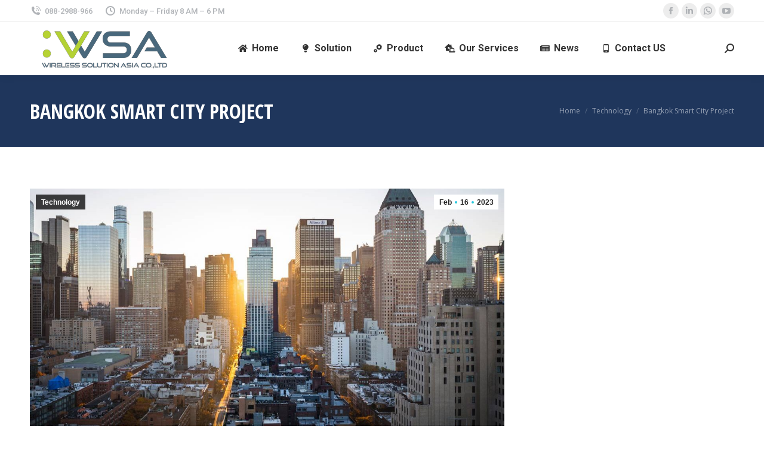

--- FILE ---
content_type: text/html; charset=UTF-8
request_url: https://wirelesssolution.asia/?p=1602
body_size: 18854
content:
<!DOCTYPE html>
<!--[if !(IE 6) | !(IE 7) | !(IE 8)  ]><!-->
<html lang="en-US" class="no-js">
<!--<![endif]-->
<head>
	<meta charset="UTF-8" />
		<meta name="viewport" content="width=device-width, initial-scale=1, maximum-scale=1, user-scalable=0">
		<meta name="theme-color" content="#1ebbf0"/>	<link rel="profile" href="https://gmpg.org/xfn/11" />
	<title>Bangkok Smart City Project &#8211; wireless solution asia</title>
<meta name='robots' content='max-image-preview:large' />
<link rel='dns-prefetch' href='//fonts.googleapis.com' />
<link rel="alternate" type="application/rss+xml" title="wireless solution asia &raquo; Feed" href="https://wirelesssolution.asia/?feed=rss2" />
<link rel="alternate" type="application/rss+xml" title="wireless solution asia &raquo; Comments Feed" href="https://wirelesssolution.asia/?feed=comments-rss2" />
<link rel="alternate" type="application/rss+xml" title="wireless solution asia &raquo; Bangkok Smart City Project Comments Feed" href="https://wirelesssolution.asia/?feed=rss2&#038;p=1602" />
<script type="text/javascript">
window._wpemojiSettings = {"baseUrl":"https:\/\/s.w.org\/images\/core\/emoji\/14.0.0\/72x72\/","ext":".png","svgUrl":"https:\/\/s.w.org\/images\/core\/emoji\/14.0.0\/svg\/","svgExt":".svg","source":{"concatemoji":"https:\/\/wirelesssolution.asia\/wp-includes\/js\/wp-emoji-release.min.js?ver=6.2.2"}};
/*! This file is auto-generated */
!function(e,a,t){var n,r,o,i=a.createElement("canvas"),p=i.getContext&&i.getContext("2d");function s(e,t){p.clearRect(0,0,i.width,i.height),p.fillText(e,0,0);e=i.toDataURL();return p.clearRect(0,0,i.width,i.height),p.fillText(t,0,0),e===i.toDataURL()}function c(e){var t=a.createElement("script");t.src=e,t.defer=t.type="text/javascript",a.getElementsByTagName("head")[0].appendChild(t)}for(o=Array("flag","emoji"),t.supports={everything:!0,everythingExceptFlag:!0},r=0;r<o.length;r++)t.supports[o[r]]=function(e){if(p&&p.fillText)switch(p.textBaseline="top",p.font="600 32px Arial",e){case"flag":return s("\ud83c\udff3\ufe0f\u200d\u26a7\ufe0f","\ud83c\udff3\ufe0f\u200b\u26a7\ufe0f")?!1:!s("\ud83c\uddfa\ud83c\uddf3","\ud83c\uddfa\u200b\ud83c\uddf3")&&!s("\ud83c\udff4\udb40\udc67\udb40\udc62\udb40\udc65\udb40\udc6e\udb40\udc67\udb40\udc7f","\ud83c\udff4\u200b\udb40\udc67\u200b\udb40\udc62\u200b\udb40\udc65\u200b\udb40\udc6e\u200b\udb40\udc67\u200b\udb40\udc7f");case"emoji":return!s("\ud83e\udef1\ud83c\udffb\u200d\ud83e\udef2\ud83c\udfff","\ud83e\udef1\ud83c\udffb\u200b\ud83e\udef2\ud83c\udfff")}return!1}(o[r]),t.supports.everything=t.supports.everything&&t.supports[o[r]],"flag"!==o[r]&&(t.supports.everythingExceptFlag=t.supports.everythingExceptFlag&&t.supports[o[r]]);t.supports.everythingExceptFlag=t.supports.everythingExceptFlag&&!t.supports.flag,t.DOMReady=!1,t.readyCallback=function(){t.DOMReady=!0},t.supports.everything||(n=function(){t.readyCallback()},a.addEventListener?(a.addEventListener("DOMContentLoaded",n,!1),e.addEventListener("load",n,!1)):(e.attachEvent("onload",n),a.attachEvent("onreadystatechange",function(){"complete"===a.readyState&&t.readyCallback()})),(e=t.source||{}).concatemoji?c(e.concatemoji):e.wpemoji&&e.twemoji&&(c(e.twemoji),c(e.wpemoji)))}(window,document,window._wpemojiSettings);
</script>
<style type="text/css">
img.wp-smiley,
img.emoji {
	display: inline !important;
	border: none !important;
	box-shadow: none !important;
	height: 1em !important;
	width: 1em !important;
	margin: 0 0.07em !important;
	vertical-align: -0.1em !important;
	background: none !important;
	padding: 0 !important;
}
</style>
	<link rel='stylesheet' id='wp-block-library-css' href='https://wirelesssolution.asia/wp-includes/css/dist/block-library/style.min.css?ver=6.2.2' type='text/css' media='all' />
<style id='wp-block-library-theme-inline-css' type='text/css'>
.wp-block-audio figcaption{color:#555;font-size:13px;text-align:center}.is-dark-theme .wp-block-audio figcaption{color:hsla(0,0%,100%,.65)}.wp-block-audio{margin:0 0 1em}.wp-block-code{border:1px solid #ccc;border-radius:4px;font-family:Menlo,Consolas,monaco,monospace;padding:.8em 1em}.wp-block-embed figcaption{color:#555;font-size:13px;text-align:center}.is-dark-theme .wp-block-embed figcaption{color:hsla(0,0%,100%,.65)}.wp-block-embed{margin:0 0 1em}.blocks-gallery-caption{color:#555;font-size:13px;text-align:center}.is-dark-theme .blocks-gallery-caption{color:hsla(0,0%,100%,.65)}.wp-block-image figcaption{color:#555;font-size:13px;text-align:center}.is-dark-theme .wp-block-image figcaption{color:hsla(0,0%,100%,.65)}.wp-block-image{margin:0 0 1em}.wp-block-pullquote{border-bottom:4px solid;border-top:4px solid;color:currentColor;margin-bottom:1.75em}.wp-block-pullquote cite,.wp-block-pullquote footer,.wp-block-pullquote__citation{color:currentColor;font-size:.8125em;font-style:normal;text-transform:uppercase}.wp-block-quote{border-left:.25em solid;margin:0 0 1.75em;padding-left:1em}.wp-block-quote cite,.wp-block-quote footer{color:currentColor;font-size:.8125em;font-style:normal;position:relative}.wp-block-quote.has-text-align-right{border-left:none;border-right:.25em solid;padding-left:0;padding-right:1em}.wp-block-quote.has-text-align-center{border:none;padding-left:0}.wp-block-quote.is-large,.wp-block-quote.is-style-large,.wp-block-quote.is-style-plain{border:none}.wp-block-search .wp-block-search__label{font-weight:700}.wp-block-search__button{border:1px solid #ccc;padding:.375em .625em}:where(.wp-block-group.has-background){padding:1.25em 2.375em}.wp-block-separator.has-css-opacity{opacity:.4}.wp-block-separator{border:none;border-bottom:2px solid;margin-left:auto;margin-right:auto}.wp-block-separator.has-alpha-channel-opacity{opacity:1}.wp-block-separator:not(.is-style-wide):not(.is-style-dots){width:100px}.wp-block-separator.has-background:not(.is-style-dots){border-bottom:none;height:1px}.wp-block-separator.has-background:not(.is-style-wide):not(.is-style-dots){height:2px}.wp-block-table{margin:0 0 1em}.wp-block-table td,.wp-block-table th{word-break:normal}.wp-block-table figcaption{color:#555;font-size:13px;text-align:center}.is-dark-theme .wp-block-table figcaption{color:hsla(0,0%,100%,.65)}.wp-block-video figcaption{color:#555;font-size:13px;text-align:center}.is-dark-theme .wp-block-video figcaption{color:hsla(0,0%,100%,.65)}.wp-block-video{margin:0 0 1em}.wp-block-template-part.has-background{margin-bottom:0;margin-top:0;padding:1.25em 2.375em}
</style>
<style id='pdfemb-pdf-embedder-viewer-style-inline-css' type='text/css'>
.wp-block-pdfemb-pdf-embedder-viewer{max-width:none}

</style>
<link rel='stylesheet' id='classic-theme-styles-css' href='https://wirelesssolution.asia/wp-includes/css/classic-themes.min.css?ver=6.2.2' type='text/css' media='all' />
<style id='global-styles-inline-css' type='text/css'>
body{--wp--preset--color--black: #000000;--wp--preset--color--cyan-bluish-gray: #abb8c3;--wp--preset--color--white: #FFF;--wp--preset--color--pale-pink: #f78da7;--wp--preset--color--vivid-red: #cf2e2e;--wp--preset--color--luminous-vivid-orange: #ff6900;--wp--preset--color--luminous-vivid-amber: #fcb900;--wp--preset--color--light-green-cyan: #7bdcb5;--wp--preset--color--vivid-green-cyan: #00d084;--wp--preset--color--pale-cyan-blue: #8ed1fc;--wp--preset--color--vivid-cyan-blue: #0693e3;--wp--preset--color--vivid-purple: #9b51e0;--wp--preset--color--accent: #1ebbf0;--wp--preset--color--dark-gray: #111;--wp--preset--color--light-gray: #767676;--wp--preset--gradient--vivid-cyan-blue-to-vivid-purple: linear-gradient(135deg,rgba(6,147,227,1) 0%,rgb(155,81,224) 100%);--wp--preset--gradient--light-green-cyan-to-vivid-green-cyan: linear-gradient(135deg,rgb(122,220,180) 0%,rgb(0,208,130) 100%);--wp--preset--gradient--luminous-vivid-amber-to-luminous-vivid-orange: linear-gradient(135deg,rgba(252,185,0,1) 0%,rgba(255,105,0,1) 100%);--wp--preset--gradient--luminous-vivid-orange-to-vivid-red: linear-gradient(135deg,rgba(255,105,0,1) 0%,rgb(207,46,46) 100%);--wp--preset--gradient--very-light-gray-to-cyan-bluish-gray: linear-gradient(135deg,rgb(238,238,238) 0%,rgb(169,184,195) 100%);--wp--preset--gradient--cool-to-warm-spectrum: linear-gradient(135deg,rgb(74,234,220) 0%,rgb(151,120,209) 20%,rgb(207,42,186) 40%,rgb(238,44,130) 60%,rgb(251,105,98) 80%,rgb(254,248,76) 100%);--wp--preset--gradient--blush-light-purple: linear-gradient(135deg,rgb(255,206,236) 0%,rgb(152,150,240) 100%);--wp--preset--gradient--blush-bordeaux: linear-gradient(135deg,rgb(254,205,165) 0%,rgb(254,45,45) 50%,rgb(107,0,62) 100%);--wp--preset--gradient--luminous-dusk: linear-gradient(135deg,rgb(255,203,112) 0%,rgb(199,81,192) 50%,rgb(65,88,208) 100%);--wp--preset--gradient--pale-ocean: linear-gradient(135deg,rgb(255,245,203) 0%,rgb(182,227,212) 50%,rgb(51,167,181) 100%);--wp--preset--gradient--electric-grass: linear-gradient(135deg,rgb(202,248,128) 0%,rgb(113,206,126) 100%);--wp--preset--gradient--midnight: linear-gradient(135deg,rgb(2,3,129) 0%,rgb(40,116,252) 100%);--wp--preset--duotone--dark-grayscale: url('#wp-duotone-dark-grayscale');--wp--preset--duotone--grayscale: url('#wp-duotone-grayscale');--wp--preset--duotone--purple-yellow: url('#wp-duotone-purple-yellow');--wp--preset--duotone--blue-red: url('#wp-duotone-blue-red');--wp--preset--duotone--midnight: url('#wp-duotone-midnight');--wp--preset--duotone--magenta-yellow: url('#wp-duotone-magenta-yellow');--wp--preset--duotone--purple-green: url('#wp-duotone-purple-green');--wp--preset--duotone--blue-orange: url('#wp-duotone-blue-orange');--wp--preset--font-size--small: 13px;--wp--preset--font-size--medium: 20px;--wp--preset--font-size--large: 36px;--wp--preset--font-size--x-large: 42px;--wp--preset--spacing--20: 0.44rem;--wp--preset--spacing--30: 0.67rem;--wp--preset--spacing--40: 1rem;--wp--preset--spacing--50: 1.5rem;--wp--preset--spacing--60: 2.25rem;--wp--preset--spacing--70: 3.38rem;--wp--preset--spacing--80: 5.06rem;--wp--preset--shadow--natural: 6px 6px 9px rgba(0, 0, 0, 0.2);--wp--preset--shadow--deep: 12px 12px 50px rgba(0, 0, 0, 0.4);--wp--preset--shadow--sharp: 6px 6px 0px rgba(0, 0, 0, 0.2);--wp--preset--shadow--outlined: 6px 6px 0px -3px rgba(255, 255, 255, 1), 6px 6px rgba(0, 0, 0, 1);--wp--preset--shadow--crisp: 6px 6px 0px rgba(0, 0, 0, 1);}:where(.is-layout-flex){gap: 0.5em;}body .is-layout-flow > .alignleft{float: left;margin-inline-start: 0;margin-inline-end: 2em;}body .is-layout-flow > .alignright{float: right;margin-inline-start: 2em;margin-inline-end: 0;}body .is-layout-flow > .aligncenter{margin-left: auto !important;margin-right: auto !important;}body .is-layout-constrained > .alignleft{float: left;margin-inline-start: 0;margin-inline-end: 2em;}body .is-layout-constrained > .alignright{float: right;margin-inline-start: 2em;margin-inline-end: 0;}body .is-layout-constrained > .aligncenter{margin-left: auto !important;margin-right: auto !important;}body .is-layout-constrained > :where(:not(.alignleft):not(.alignright):not(.alignfull)){max-width: var(--wp--style--global--content-size);margin-left: auto !important;margin-right: auto !important;}body .is-layout-constrained > .alignwide{max-width: var(--wp--style--global--wide-size);}body .is-layout-flex{display: flex;}body .is-layout-flex{flex-wrap: wrap;align-items: center;}body .is-layout-flex > *{margin: 0;}:where(.wp-block-columns.is-layout-flex){gap: 2em;}.has-black-color{color: var(--wp--preset--color--black) !important;}.has-cyan-bluish-gray-color{color: var(--wp--preset--color--cyan-bluish-gray) !important;}.has-white-color{color: var(--wp--preset--color--white) !important;}.has-pale-pink-color{color: var(--wp--preset--color--pale-pink) !important;}.has-vivid-red-color{color: var(--wp--preset--color--vivid-red) !important;}.has-luminous-vivid-orange-color{color: var(--wp--preset--color--luminous-vivid-orange) !important;}.has-luminous-vivid-amber-color{color: var(--wp--preset--color--luminous-vivid-amber) !important;}.has-light-green-cyan-color{color: var(--wp--preset--color--light-green-cyan) !important;}.has-vivid-green-cyan-color{color: var(--wp--preset--color--vivid-green-cyan) !important;}.has-pale-cyan-blue-color{color: var(--wp--preset--color--pale-cyan-blue) !important;}.has-vivid-cyan-blue-color{color: var(--wp--preset--color--vivid-cyan-blue) !important;}.has-vivid-purple-color{color: var(--wp--preset--color--vivid-purple) !important;}.has-black-background-color{background-color: var(--wp--preset--color--black) !important;}.has-cyan-bluish-gray-background-color{background-color: var(--wp--preset--color--cyan-bluish-gray) !important;}.has-white-background-color{background-color: var(--wp--preset--color--white) !important;}.has-pale-pink-background-color{background-color: var(--wp--preset--color--pale-pink) !important;}.has-vivid-red-background-color{background-color: var(--wp--preset--color--vivid-red) !important;}.has-luminous-vivid-orange-background-color{background-color: var(--wp--preset--color--luminous-vivid-orange) !important;}.has-luminous-vivid-amber-background-color{background-color: var(--wp--preset--color--luminous-vivid-amber) !important;}.has-light-green-cyan-background-color{background-color: var(--wp--preset--color--light-green-cyan) !important;}.has-vivid-green-cyan-background-color{background-color: var(--wp--preset--color--vivid-green-cyan) !important;}.has-pale-cyan-blue-background-color{background-color: var(--wp--preset--color--pale-cyan-blue) !important;}.has-vivid-cyan-blue-background-color{background-color: var(--wp--preset--color--vivid-cyan-blue) !important;}.has-vivid-purple-background-color{background-color: var(--wp--preset--color--vivid-purple) !important;}.has-black-border-color{border-color: var(--wp--preset--color--black) !important;}.has-cyan-bluish-gray-border-color{border-color: var(--wp--preset--color--cyan-bluish-gray) !important;}.has-white-border-color{border-color: var(--wp--preset--color--white) !important;}.has-pale-pink-border-color{border-color: var(--wp--preset--color--pale-pink) !important;}.has-vivid-red-border-color{border-color: var(--wp--preset--color--vivid-red) !important;}.has-luminous-vivid-orange-border-color{border-color: var(--wp--preset--color--luminous-vivid-orange) !important;}.has-luminous-vivid-amber-border-color{border-color: var(--wp--preset--color--luminous-vivid-amber) !important;}.has-light-green-cyan-border-color{border-color: var(--wp--preset--color--light-green-cyan) !important;}.has-vivid-green-cyan-border-color{border-color: var(--wp--preset--color--vivid-green-cyan) !important;}.has-pale-cyan-blue-border-color{border-color: var(--wp--preset--color--pale-cyan-blue) !important;}.has-vivid-cyan-blue-border-color{border-color: var(--wp--preset--color--vivid-cyan-blue) !important;}.has-vivid-purple-border-color{border-color: var(--wp--preset--color--vivid-purple) !important;}.has-vivid-cyan-blue-to-vivid-purple-gradient-background{background: var(--wp--preset--gradient--vivid-cyan-blue-to-vivid-purple) !important;}.has-light-green-cyan-to-vivid-green-cyan-gradient-background{background: var(--wp--preset--gradient--light-green-cyan-to-vivid-green-cyan) !important;}.has-luminous-vivid-amber-to-luminous-vivid-orange-gradient-background{background: var(--wp--preset--gradient--luminous-vivid-amber-to-luminous-vivid-orange) !important;}.has-luminous-vivid-orange-to-vivid-red-gradient-background{background: var(--wp--preset--gradient--luminous-vivid-orange-to-vivid-red) !important;}.has-very-light-gray-to-cyan-bluish-gray-gradient-background{background: var(--wp--preset--gradient--very-light-gray-to-cyan-bluish-gray) !important;}.has-cool-to-warm-spectrum-gradient-background{background: var(--wp--preset--gradient--cool-to-warm-spectrum) !important;}.has-blush-light-purple-gradient-background{background: var(--wp--preset--gradient--blush-light-purple) !important;}.has-blush-bordeaux-gradient-background{background: var(--wp--preset--gradient--blush-bordeaux) !important;}.has-luminous-dusk-gradient-background{background: var(--wp--preset--gradient--luminous-dusk) !important;}.has-pale-ocean-gradient-background{background: var(--wp--preset--gradient--pale-ocean) !important;}.has-electric-grass-gradient-background{background: var(--wp--preset--gradient--electric-grass) !important;}.has-midnight-gradient-background{background: var(--wp--preset--gradient--midnight) !important;}.has-small-font-size{font-size: var(--wp--preset--font-size--small) !important;}.has-medium-font-size{font-size: var(--wp--preset--font-size--medium) !important;}.has-large-font-size{font-size: var(--wp--preset--font-size--large) !important;}.has-x-large-font-size{font-size: var(--wp--preset--font-size--x-large) !important;}
.wp-block-navigation a:where(:not(.wp-element-button)){color: inherit;}
:where(.wp-block-columns.is-layout-flex){gap: 2em;}
.wp-block-pullquote{font-size: 1.5em;line-height: 1.6;}
</style>
<link rel='stylesheet' id='contact-form-7-css' href='https://wirelesssolution.asia/wp-content/plugins/contact-form-7/includes/css/styles.css?ver=5.6' type='text/css' media='all' />
<link rel='stylesheet' id='the7-font-css' href='https://wirelesssolution.asia/wp-content/themes/dt-the7/fonts/icomoon-the7-font/icomoon-the7-font.min.css?ver=11.4.1.1' type='text/css' media='all' />
<link rel='stylesheet' id='the7-awesome-fonts-css' href='https://wirelesssolution.asia/wp-content/themes/dt-the7/fonts/FontAwesome/css/all.min.css?ver=11.4.1.1' type='text/css' media='all' />
<link rel='stylesheet' id='the7-icomoon-icomoonfree-16x16-css' href='https://wirelesssolution.asia/wp-content/uploads/smile_fonts/icomoon-icomoonfree-16x16/icomoon-icomoonfree-16x16.css?ver=6.2.2' type='text/css' media='all' />
<link rel='stylesheet' id='the7-icomoon-numbers-32x32-css' href='https://wirelesssolution.asia/wp-content/uploads/smile_fonts/icomoon-numbers-32x32/icomoon-numbers-32x32.css?ver=6.2.2' type='text/css' media='all' />
<link rel='stylesheet' id='dt-web-fonts-css' href='https://fonts.googleapis.com/css?family=Roboto:400,500,600,700%7COpen+Sans+Condensed:300,400,600,700%7COpen+Sans:400,600,700' type='text/css' media='all' />
<link rel='stylesheet' id='dt-main-css' href='https://wirelesssolution.asia/wp-content/themes/dt-the7/css/main.min.css?ver=11.4.1.1' type='text/css' media='all' />
<style id='dt-main-inline-css' type='text/css'>
body #load {
  display: block;
  height: 100%;
  overflow: hidden;
  position: fixed;
  width: 100%;
  z-index: 9901;
  opacity: 1;
  visibility: visible;
  transition: all .35s ease-out;
}
.load-wrap {
  width: 100%;
  height: 100%;
  background-position: center center;
  background-repeat: no-repeat;
  text-align: center;
  display: -ms-flexbox;
  display: -ms-flex;
  display: flex;
  -ms-align-items: center;
  -ms-flex-align: center;
  align-items: center;
  -ms-flex-flow: column wrap;
  flex-flow: column wrap;
  -ms-flex-pack: center;
  -ms-justify-content: center;
  justify-content: center;
}
.load-wrap > svg {
  position: absolute;
  top: 50%;
  left: 50%;
  transform: translate(-50%,-50%);
}
#load {
  background: var(--the7-elementor-beautiful-loading-bg,#ffffff);
  --the7-beautiful-spinner-color2: var(--the7-beautiful-spinner-color,rgba(51,51,51,0.25));
}

</style>
<link rel='stylesheet' id='the7-custom-scrollbar-css' href='https://wirelesssolution.asia/wp-content/themes/dt-the7/lib/custom-scrollbar/custom-scrollbar.min.css?ver=11.4.1.1' type='text/css' media='all' />
<link rel='stylesheet' id='the7-wpbakery-css' href='https://wirelesssolution.asia/wp-content/themes/dt-the7/css/wpbakery.min.css?ver=11.4.1.1' type='text/css' media='all' />
<link rel='stylesheet' id='the7-core-css' href='https://wirelesssolution.asia/wp-content/plugins/dt-the7-core/assets/css/post-type.min.css?ver=2.6.0' type='text/css' media='all' />
<link rel='stylesheet' id='the7-css-vars-css' href='https://wirelesssolution.asia/wp-content/uploads/the7-css/css-vars.css?ver=295806b4fffc' type='text/css' media='all' />
<link rel='stylesheet' id='dt-custom-css' href='https://wirelesssolution.asia/wp-content/uploads/the7-css/custom.css?ver=295806b4fffc' type='text/css' media='all' />
<link rel='stylesheet' id='dt-media-css' href='https://wirelesssolution.asia/wp-content/uploads/the7-css/media.css?ver=295806b4fffc' type='text/css' media='all' />
<link rel='stylesheet' id='the7-mega-menu-css' href='https://wirelesssolution.asia/wp-content/uploads/the7-css/mega-menu.css?ver=295806b4fffc' type='text/css' media='all' />
<link rel='stylesheet' id='the7-elements-albums-portfolio-css' href='https://wirelesssolution.asia/wp-content/uploads/the7-css/the7-elements-albums-portfolio.css?ver=295806b4fffc' type='text/css' media='all' />
<link rel='stylesheet' id='the7-elements-css' href='https://wirelesssolution.asia/wp-content/uploads/the7-css/post-type-dynamic.css?ver=295806b4fffc' type='text/css' media='all' />
<link rel='stylesheet' id='style-css' href='https://wirelesssolution.asia/wp-content/themes/dt-the7/style.css?ver=11.4.1.1' type='text/css' media='all' />
<script type='text/javascript' src='https://wirelesssolution.asia/wp-includes/js/jquery/jquery.min.js?ver=3.6.4' id='jquery-core-js'></script>
<script type='text/javascript' src='https://wirelesssolution.asia/wp-includes/js/jquery/jquery-migrate.min.js?ver=3.4.0' id='jquery-migrate-js'></script>
<script type='text/javascript' id='dt-above-fold-js-extra'>
/* <![CDATA[ */
var dtLocal = {"themeUrl":"https:\/\/wirelesssolution.asia\/wp-content\/themes\/dt-the7","passText":"To view this protected post, enter the password below:","moreButtonText":{"loading":"Loading...","loadMore":"Load more"},"postID":"1602","ajaxurl":"https:\/\/wirelesssolution.asia\/wp-admin\/admin-ajax.php","REST":{"baseUrl":"https:\/\/wirelesssolution.asia\/index.php?rest_route=\/the7\/v1","endpoints":{"sendMail":"\/send-mail"}},"contactMessages":{"required":"One or more fields have an error. Please check and try again.","terms":"Please accept the privacy policy.","fillTheCaptchaError":"Please, fill the captcha."},"captchaSiteKey":"","ajaxNonce":"d3858a4d80","pageData":"","themeSettings":{"smoothScroll":"off","lazyLoading":false,"desktopHeader":{"height":90},"ToggleCaptionEnabled":"disabled","ToggleCaption":"Navigation","floatingHeader":{"showAfter":94,"showMenu":true,"height":60,"logo":{"showLogo":true,"html":"<img class=\" preload-me\" src=\"https:\/\/wirelesssolution.asia\/wp-content\/uploads\/2024\/08\/logo-WSA-2.png\" srcset=\"https:\/\/wirelesssolution.asia\/wp-content\/uploads\/2024\/08\/logo-WSA-2.png 250w, https:\/\/wirelesssolution.asia\/wp-content\/uploads\/2022\/02\/1645520184654-2-1.png 198w\" width=\"250\" height=\"68\"   sizes=\"250px\" alt=\"wireless solution asia\" \/>","url":"https:\/\/wirelesssolution.asia\/"}},"topLine":{"floatingTopLine":{"logo":{"showLogo":false,"html":""}}},"mobileHeader":{"firstSwitchPoint":992,"secondSwitchPoint":778,"firstSwitchPointHeight":60,"secondSwitchPointHeight":60,"mobileToggleCaptionEnabled":"disabled","mobileToggleCaption":"Menu"},"stickyMobileHeaderFirstSwitch":{"logo":{"html":"<img class=\" preload-me\" src=\"https:\/\/wirelesssolution.asia\/wp-content\/uploads\/2024\/08\/logo-WSA-2.png\" srcset=\"https:\/\/wirelesssolution.asia\/wp-content\/uploads\/2024\/08\/logo-WSA-2.png 250w, https:\/\/wirelesssolution.asia\/wp-content\/uploads\/2022\/02\/1645520184654-2-1.png 198w\" width=\"250\" height=\"68\"   sizes=\"250px\" alt=\"wireless solution asia\" \/>"}},"stickyMobileHeaderSecondSwitch":{"logo":{"html":"<img class=\" preload-me\" src=\"https:\/\/wirelesssolution.asia\/wp-content\/uploads\/2024\/08\/logo-WSA-2.png\" srcset=\"https:\/\/wirelesssolution.asia\/wp-content\/uploads\/2024\/08\/logo-WSA-2.png 250w, https:\/\/wirelesssolution.asia\/wp-content\/uploads\/2022\/02\/1645520184654-2-1.png 198w\" width=\"250\" height=\"68\"   sizes=\"250px\" alt=\"wireless solution asia\" \/>"}},"sidebar":{"switchPoint":990},"boxedWidth":"1280px"},"VCMobileScreenWidth":"768"};
var dtShare = {"shareButtonText":{"facebook":"Share on Facebook","twitter":"Tweet","pinterest":"Pin it","linkedin":"Share on Linkedin","whatsapp":"Share on Whatsapp"},"overlayOpacity":"85"};
/* ]]> */
</script>
<script type='text/javascript' src='https://wirelesssolution.asia/wp-content/themes/dt-the7/js/above-the-fold.min.js?ver=11.4.1.1' id='dt-above-fold-js'></script>
<link rel="https://api.w.org/" href="https://wirelesssolution.asia/index.php?rest_route=/" /><link rel="alternate" type="application/json" href="https://wirelesssolution.asia/index.php?rest_route=/wp/v2/posts/1602" /><link rel="EditURI" type="application/rsd+xml" title="RSD" href="https://wirelesssolution.asia/xmlrpc.php?rsd" />
<link rel="wlwmanifest" type="application/wlwmanifest+xml" href="https://wirelesssolution.asia/wp-includes/wlwmanifest.xml" />
<meta name="generator" content="WordPress 6.2.2" />
<link rel="canonical" href="https://wirelesssolution.asia/?p=1602" />
<link rel='shortlink' href='https://wirelesssolution.asia/?p=1602' />
<link rel="alternate" type="application/json+oembed" href="https://wirelesssolution.asia/index.php?rest_route=%2Foembed%2F1.0%2Fembed&#038;url=https%3A%2F%2Fwirelesssolution.asia%2F%3Fp%3D1602" />
<link rel="alternate" type="text/xml+oembed" href="https://wirelesssolution.asia/index.php?rest_route=%2Foembed%2F1.0%2Fembed&#038;url=https%3A%2F%2Fwirelesssolution.asia%2F%3Fp%3D1602&#038;format=xml" />
<link rel="pingback" href="https://wirelesssolution.asia/xmlrpc.php">
<meta property="og:site_name" content="wireless solution asia" />
<meta property="og:title" content="Bangkok Smart City Project" />
<meta property="og:description" content="Transforming a bustling metropolis into a truly smart city takes vision, innovation, and a commitment to excellence." />
<meta property="og:image" content="https://wirelesssolution.asia/wp-content/uploads/2017/05/s024.jpg" />
<meta property="og:url" content="https://wirelesssolution.asia/?p=1602" />
<meta property="og:type" content="article" />
<meta name="generator" content="Powered by WPBakery Page Builder - drag and drop page builder for WordPress."/>
<meta name="generator" content="Powered by Slider Revolution 6.5.19 - responsive, Mobile-Friendly Slider Plugin for WordPress with comfortable drag and drop interface." />
<script type="text/javascript" id="the7-loader-script">
document.addEventListener("DOMContentLoaded", function(event) {
	var load = document.getElementById("load");
	if(!load.classList.contains('loader-removed')){
		var removeLoading = setTimeout(function() {
			load.className += " loader-removed";
		}, 300);
	}
});
</script>
		<link rel="icon" href="https://wirelesssolution.asia/wp-content/uploads/2022/02/1645520184654-2-150x97.png" sizes="32x32" />
<link rel="icon" href="https://wirelesssolution.asia/wp-content/uploads/2022/02/1645520184654-2.png" sizes="192x192" />
<link rel="apple-touch-icon" href="https://wirelesssolution.asia/wp-content/uploads/2022/02/1645520184654-2.png" />
<meta name="msapplication-TileImage" content="https://wirelesssolution.asia/wp-content/uploads/2022/02/1645520184654-2.png" />
<script>function setREVStartSize(e){
			//window.requestAnimationFrame(function() {
				window.RSIW = window.RSIW===undefined ? window.innerWidth : window.RSIW;
				window.RSIH = window.RSIH===undefined ? window.innerHeight : window.RSIH;
				try {
					var pw = document.getElementById(e.c).parentNode.offsetWidth,
						newh;
					pw = pw===0 || isNaN(pw) ? window.RSIW : pw;
					e.tabw = e.tabw===undefined ? 0 : parseInt(e.tabw);
					e.thumbw = e.thumbw===undefined ? 0 : parseInt(e.thumbw);
					e.tabh = e.tabh===undefined ? 0 : parseInt(e.tabh);
					e.thumbh = e.thumbh===undefined ? 0 : parseInt(e.thumbh);
					e.tabhide = e.tabhide===undefined ? 0 : parseInt(e.tabhide);
					e.thumbhide = e.thumbhide===undefined ? 0 : parseInt(e.thumbhide);
					e.mh = e.mh===undefined || e.mh=="" || e.mh==="auto" ? 0 : parseInt(e.mh,0);
					if(e.layout==="fullscreen" || e.l==="fullscreen")
						newh = Math.max(e.mh,window.RSIH);
					else{
						e.gw = Array.isArray(e.gw) ? e.gw : [e.gw];
						for (var i in e.rl) if (e.gw[i]===undefined || e.gw[i]===0) e.gw[i] = e.gw[i-1];
						e.gh = e.el===undefined || e.el==="" || (Array.isArray(e.el) && e.el.length==0)? e.gh : e.el;
						e.gh = Array.isArray(e.gh) ? e.gh : [e.gh];
						for (var i in e.rl) if (e.gh[i]===undefined || e.gh[i]===0) e.gh[i] = e.gh[i-1];
											
						var nl = new Array(e.rl.length),
							ix = 0,
							sl;
						e.tabw = e.tabhide>=pw ? 0 : e.tabw;
						e.thumbw = e.thumbhide>=pw ? 0 : e.thumbw;
						e.tabh = e.tabhide>=pw ? 0 : e.tabh;
						e.thumbh = e.thumbhide>=pw ? 0 : e.thumbh;
						for (var i in e.rl) nl[i] = e.rl[i]<window.RSIW ? 0 : e.rl[i];
						sl = nl[0];
						for (var i in nl) if (sl>nl[i] && nl[i]>0) { sl = nl[i]; ix=i;}
						var m = pw>(e.gw[ix]+e.tabw+e.thumbw) ? 1 : (pw-(e.tabw+e.thumbw)) / (e.gw[ix]);
						newh =  (e.gh[ix] * m) + (e.tabh + e.thumbh);
					}
					var el = document.getElementById(e.c);
					if (el!==null && el) el.style.height = newh+"px";
					el = document.getElementById(e.c+"_wrapper");
					if (el!==null && el) {
						el.style.height = newh+"px";
						el.style.display = "block";
					}
				} catch(e){
					console.log("Failure at Presize of Slider:" + e)
				}
			//});
		  };</script>
<noscript><style> .wpb_animate_when_almost_visible { opacity: 1; }</style></noscript></head>
<body id="the7-body" class="post-template-default single single-post postid-1602 single-format-standard wp-custom-logo wp-embed-responsive the7-core-ver-2.6.0 dt-responsive-on right-mobile-menu-close-icon ouside-menu-close-icon mobile-hamburger-close-bg-enable mobile-hamburger-close-bg-hover-enable  fade-medium-mobile-menu-close-icon fade-medium-menu-close-icon accent-gradient srcset-enabled btn-flat custom-btn-color custom-btn-hover-color phantom-sticky phantom-shadow-decoration phantom-main-logo-on sticky-mobile-header top-header first-switch-logo-left first-switch-menu-right second-switch-logo-left second-switch-menu-right right-mobile-menu layzr-loading-on popup-message-style the7-ver-11.4.1.1 dt-fa-compatibility wpb-js-composer js-comp-ver-6.9.0 vc_responsive">
<svg xmlns="http://www.w3.org/2000/svg" viewBox="0 0 0 0" width="0" height="0" focusable="false" role="none" style="visibility: hidden; position: absolute; left: -9999px; overflow: hidden;" ><defs><filter id="wp-duotone-dark-grayscale"><feColorMatrix color-interpolation-filters="sRGB" type="matrix" values=" .299 .587 .114 0 0 .299 .587 .114 0 0 .299 .587 .114 0 0 .299 .587 .114 0 0 " /><feComponentTransfer color-interpolation-filters="sRGB" ><feFuncR type="table" tableValues="0 0.49803921568627" /><feFuncG type="table" tableValues="0 0.49803921568627" /><feFuncB type="table" tableValues="0 0.49803921568627" /><feFuncA type="table" tableValues="1 1" /></feComponentTransfer><feComposite in2="SourceGraphic" operator="in" /></filter></defs></svg><svg xmlns="http://www.w3.org/2000/svg" viewBox="0 0 0 0" width="0" height="0" focusable="false" role="none" style="visibility: hidden; position: absolute; left: -9999px; overflow: hidden;" ><defs><filter id="wp-duotone-grayscale"><feColorMatrix color-interpolation-filters="sRGB" type="matrix" values=" .299 .587 .114 0 0 .299 .587 .114 0 0 .299 .587 .114 0 0 .299 .587 .114 0 0 " /><feComponentTransfer color-interpolation-filters="sRGB" ><feFuncR type="table" tableValues="0 1" /><feFuncG type="table" tableValues="0 1" /><feFuncB type="table" tableValues="0 1" /><feFuncA type="table" tableValues="1 1" /></feComponentTransfer><feComposite in2="SourceGraphic" operator="in" /></filter></defs></svg><svg xmlns="http://www.w3.org/2000/svg" viewBox="0 0 0 0" width="0" height="0" focusable="false" role="none" style="visibility: hidden; position: absolute; left: -9999px; overflow: hidden;" ><defs><filter id="wp-duotone-purple-yellow"><feColorMatrix color-interpolation-filters="sRGB" type="matrix" values=" .299 .587 .114 0 0 .299 .587 .114 0 0 .299 .587 .114 0 0 .299 .587 .114 0 0 " /><feComponentTransfer color-interpolation-filters="sRGB" ><feFuncR type="table" tableValues="0.54901960784314 0.98823529411765" /><feFuncG type="table" tableValues="0 1" /><feFuncB type="table" tableValues="0.71764705882353 0.25490196078431" /><feFuncA type="table" tableValues="1 1" /></feComponentTransfer><feComposite in2="SourceGraphic" operator="in" /></filter></defs></svg><svg xmlns="http://www.w3.org/2000/svg" viewBox="0 0 0 0" width="0" height="0" focusable="false" role="none" style="visibility: hidden; position: absolute; left: -9999px; overflow: hidden;" ><defs><filter id="wp-duotone-blue-red"><feColorMatrix color-interpolation-filters="sRGB" type="matrix" values=" .299 .587 .114 0 0 .299 .587 .114 0 0 .299 .587 .114 0 0 .299 .587 .114 0 0 " /><feComponentTransfer color-interpolation-filters="sRGB" ><feFuncR type="table" tableValues="0 1" /><feFuncG type="table" tableValues="0 0.27843137254902" /><feFuncB type="table" tableValues="0.5921568627451 0.27843137254902" /><feFuncA type="table" tableValues="1 1" /></feComponentTransfer><feComposite in2="SourceGraphic" operator="in" /></filter></defs></svg><svg xmlns="http://www.w3.org/2000/svg" viewBox="0 0 0 0" width="0" height="0" focusable="false" role="none" style="visibility: hidden; position: absolute; left: -9999px; overflow: hidden;" ><defs><filter id="wp-duotone-midnight"><feColorMatrix color-interpolation-filters="sRGB" type="matrix" values=" .299 .587 .114 0 0 .299 .587 .114 0 0 .299 .587 .114 0 0 .299 .587 .114 0 0 " /><feComponentTransfer color-interpolation-filters="sRGB" ><feFuncR type="table" tableValues="0 0" /><feFuncG type="table" tableValues="0 0.64705882352941" /><feFuncB type="table" tableValues="0 1" /><feFuncA type="table" tableValues="1 1" /></feComponentTransfer><feComposite in2="SourceGraphic" operator="in" /></filter></defs></svg><svg xmlns="http://www.w3.org/2000/svg" viewBox="0 0 0 0" width="0" height="0" focusable="false" role="none" style="visibility: hidden; position: absolute; left: -9999px; overflow: hidden;" ><defs><filter id="wp-duotone-magenta-yellow"><feColorMatrix color-interpolation-filters="sRGB" type="matrix" values=" .299 .587 .114 0 0 .299 .587 .114 0 0 .299 .587 .114 0 0 .299 .587 .114 0 0 " /><feComponentTransfer color-interpolation-filters="sRGB" ><feFuncR type="table" tableValues="0.78039215686275 1" /><feFuncG type="table" tableValues="0 0.94901960784314" /><feFuncB type="table" tableValues="0.35294117647059 0.47058823529412" /><feFuncA type="table" tableValues="1 1" /></feComponentTransfer><feComposite in2="SourceGraphic" operator="in" /></filter></defs></svg><svg xmlns="http://www.w3.org/2000/svg" viewBox="0 0 0 0" width="0" height="0" focusable="false" role="none" style="visibility: hidden; position: absolute; left: -9999px; overflow: hidden;" ><defs><filter id="wp-duotone-purple-green"><feColorMatrix color-interpolation-filters="sRGB" type="matrix" values=" .299 .587 .114 0 0 .299 .587 .114 0 0 .299 .587 .114 0 0 .299 .587 .114 0 0 " /><feComponentTransfer color-interpolation-filters="sRGB" ><feFuncR type="table" tableValues="0.65098039215686 0.40392156862745" /><feFuncG type="table" tableValues="0 1" /><feFuncB type="table" tableValues="0.44705882352941 0.4" /><feFuncA type="table" tableValues="1 1" /></feComponentTransfer><feComposite in2="SourceGraphic" operator="in" /></filter></defs></svg><svg xmlns="http://www.w3.org/2000/svg" viewBox="0 0 0 0" width="0" height="0" focusable="false" role="none" style="visibility: hidden; position: absolute; left: -9999px; overflow: hidden;" ><defs><filter id="wp-duotone-blue-orange"><feColorMatrix color-interpolation-filters="sRGB" type="matrix" values=" .299 .587 .114 0 0 .299 .587 .114 0 0 .299 .587 .114 0 0 .299 .587 .114 0 0 " /><feComponentTransfer color-interpolation-filters="sRGB" ><feFuncR type="table" tableValues="0.098039215686275 1" /><feFuncG type="table" tableValues="0 0.66274509803922" /><feFuncB type="table" tableValues="0.84705882352941 0.41960784313725" /><feFuncA type="table" tableValues="1 1" /></feComponentTransfer><feComposite in2="SourceGraphic" operator="in" /></filter></defs></svg><!-- The7 11.4.1.1 -->
<div id="load" class="spinner-loader">
	<div class="load-wrap"><style type="text/css">
    [class*="the7-spinner-animate-"]{
        animation: spinner-animation 1s cubic-bezier(1,1,1,1) infinite;
        x:46.5px;
        y:40px;
        width:7px;
        height:20px;
        fill:var(--the7-beautiful-spinner-color2);
        opacity: 0.2;
    }
    .the7-spinner-animate-2{
        animation-delay: 0.083s;
    }
    .the7-spinner-animate-3{
        animation-delay: 0.166s;
    }
    .the7-spinner-animate-4{
         animation-delay: 0.25s;
    }
    .the7-spinner-animate-5{
         animation-delay: 0.33s;
    }
    .the7-spinner-animate-6{
         animation-delay: 0.416s;
    }
    .the7-spinner-animate-7{
         animation-delay: 0.5s;
    }
    .the7-spinner-animate-8{
         animation-delay: 0.58s;
    }
    .the7-spinner-animate-9{
         animation-delay: 0.666s;
    }
    .the7-spinner-animate-10{
         animation-delay: 0.75s;
    }
    .the7-spinner-animate-11{
        animation-delay: 0.83s;
    }
    .the7-spinner-animate-12{
        animation-delay: 0.916s;
    }
    @keyframes spinner-animation{
        from {
            opacity: 1;
        }
        to{
            opacity: 0;
        }
    }
</style>
<svg width="75px" height="75px" xmlns="http://www.w3.org/2000/svg" viewBox="0 0 100 100" preserveAspectRatio="xMidYMid">
	<rect class="the7-spinner-animate-1" rx="5" ry="5" transform="rotate(0 50 50) translate(0 -30)"></rect>
	<rect class="the7-spinner-animate-2" rx="5" ry="5" transform="rotate(30 50 50) translate(0 -30)"></rect>
	<rect class="the7-spinner-animate-3" rx="5" ry="5" transform="rotate(60 50 50) translate(0 -30)"></rect>
	<rect class="the7-spinner-animate-4" rx="5" ry="5" transform="rotate(90 50 50) translate(0 -30)"></rect>
	<rect class="the7-spinner-animate-5" rx="5" ry="5" transform="rotate(120 50 50) translate(0 -30)"></rect>
	<rect class="the7-spinner-animate-6" rx="5" ry="5" transform="rotate(150 50 50) translate(0 -30)"></rect>
	<rect class="the7-spinner-animate-7" rx="5" ry="5" transform="rotate(180 50 50) translate(0 -30)"></rect>
	<rect class="the7-spinner-animate-8" rx="5" ry="5" transform="rotate(210 50 50) translate(0 -30)"></rect>
	<rect class="the7-spinner-animate-9" rx="5" ry="5" transform="rotate(240 50 50) translate(0 -30)"></rect>
	<rect class="the7-spinner-animate-10" rx="5" ry="5" transform="rotate(270 50 50) translate(0 -30)"></rect>
	<rect class="the7-spinner-animate-11" rx="5" ry="5" transform="rotate(300 50 50) translate(0 -30)"></rect>
	<rect class="the7-spinner-animate-12" rx="5" ry="5" transform="rotate(330 50 50) translate(0 -30)"></rect>
</svg></div>
</div>
<div id="page" >
	<a class="skip-link screen-reader-text" href="#content">Skip to content</a>

<div class="masthead inline-header center widgets full-height shadow-decoration shadow-mobile-header-decoration small-mobile-menu-icon dt-parent-menu-clickable show-sub-menu-on-hover"  role="banner">

	<div class="top-bar full-width-line top-bar-line-hide">
	<div class="top-bar-bg" ></div>
	<div class="left-widgets mini-widgets"><span class="mini-contacts phone show-on-desktop in-top-bar-left in-menu-second-switch"><i class="fa-fw icomoon-the7-font-the7-phone-06"></i>088-2988-966</span><span class="mini-contacts clock show-on-desktop in-top-bar-left in-menu-second-switch"><i class="fa-fw icomoon-the7-font-the7-clock-01"></i>Monday – Friday 8 AM – 6 PM</span></div><div class="right-widgets mini-widgets"><div class="soc-ico show-on-desktop in-top-bar-right in-menu-second-switch custom-bg disabled-border border-off hover-accent-bg hover-disabled-border  hover-border-off"><a title="Facebook page opens in new window" href="https://www.facebook.com/wirelesssolutionasia/" target="_blank" class="facebook"><span class="soc-font-icon"></span><span class="screen-reader-text">Facebook page opens in new window</span></a><a title="Linkedin page opens in new window" href="https://th.linkedin.com/company/wireless-solution-asia" target="_blank" class="linkedin"><span class="soc-font-icon"></span><span class="screen-reader-text">Linkedin page opens in new window</span></a><a title="Whatsapp page opens in new window" href="+66882988966" target="_blank" class="whatsapp"><span class="soc-font-icon"></span><span class="screen-reader-text">Whatsapp page opens in new window</span></a><a title="YouTube page opens in new window" href="https://www.youtube.com/@upskillasia2457" target="_blank" class="you-tube"><span class="soc-font-icon"></span><span class="screen-reader-text">YouTube page opens in new window</span></a></div></div></div>

	<header class="header-bar">

		<div class="branding">
	<div id="site-title" class="assistive-text">wireless solution asia</div>
	<div id="site-description" class="assistive-text">WIRELESS SOLUTION ASIA CO.,LTD</div>
	<a class="same-logo" href="https://wirelesssolution.asia/"><img class=" preload-me" src="https://wirelesssolution.asia/wp-content/uploads/2024/08/logo-WSA-2.png" srcset="https://wirelesssolution.asia/wp-content/uploads/2024/08/logo-WSA-2.png 250w, https://wirelesssolution.asia/wp-content/uploads/2022/02/1645520184654-2-1.png 198w" width="250" height="68"   sizes="250px" alt="wireless solution asia" /></a></div>

		<ul id="primary-menu" class="main-nav underline-decoration l-to-r-line outside-item-remove-margin"><li class="menu-item menu-item-type-post_type menu-item-object-page menu-item-home menu-item-has-children menu-item-1601 first has-children depth-0"><a href='https://wirelesssolution.asia/' class=' mega-menu-img mega-menu-img-left' data-level='1'><i class="fa-fw fas fa-home" style="margin: 0px 6px 0px 0px;" ></i><span class="menu-item-text"><span class="menu-text">Home</span></span></a><ul class="sub-nav gradient-hover hover-style-bg level-arrows-on"><li class="menu-item menu-item-type-post_type menu-item-object-page menu-item-has-children menu-item-2000 first has-children depth-1"><a href='https://wirelesssolution.asia/?page_id=5' data-level='2'><span class="menu-item-text"><span class="menu-text">About WSA Corporate</span></span></a><ul class="sub-nav gradient-hover hover-style-bg level-arrows-on"><li class="menu-item menu-item-type-post_type menu-item-object-page menu-item-1608 first depth-2"><a href='https://wirelesssolution.asia/?page_id=15' class=' mega-menu-img mega-menu-img-top' data-level='3'><img class="preload-me lazy-load" src="data:image/svg+xml,%3Csvg%20xmlns%3D&#39;http%3A%2F%2Fwww.w3.org%2F2000%2Fsvg&#39;%20viewBox%3D&#39;0%200%20400%20200&#39;%2F%3E" data-src="https://wirelesssolution.asia/wp-content/uploads/2018/07/s003-400x200.jpg" data-srcset="https://wirelesssolution.asia/wp-content/uploads/2018/07/s003-400x200.jpg 400w, https://wirelesssolution.asia/wp-content/uploads/2018/07/s003-800x400.jpg 800w" alt="Menu icon" width="400" height="200"  style="border-radius: 0px;margin: 0px 0px 20px 0px;" /><span class="menu-item-text"><span class="menu-text">Our specialists</span><span class="subtitle-text">We are from glavrida ipsum lorem amet ipsum dolor porta ullam rutrum.</span></span></a></li> </ul></li> </ul></li> <li class="menu-item menu-item-type-custom menu-item-object-custom menu-item-home menu-item-has-children menu-item-2851 has-children depth-0"><a href='https://wirelesssolution.asia/' class=' mega-menu-img mega-menu-img-left' data-level='1'><i class="fa-fw fas fa-lightbulb" style="margin: 0px 6px 0px 0px;" ></i><span class="menu-item-text"><span class="menu-text">Solution</span></span></a><ul class="sub-nav gradient-hover hover-style-bg level-arrows-on"><li class="menu-item menu-item-type-custom menu-item-object-custom menu-item-home menu-item-has-children menu-item-2846 first has-children depth-1"><a href='https://wirelesssolution.asia/' data-level='2'><span class="menu-item-text"><span class="menu-text">Smart Home</span></span></a><ul class="sub-nav gradient-hover hover-style-bg level-arrows-on"><li class="menu-item menu-item-type-post_type menu-item-object-page menu-item-2474 first depth-2"><a href='https://wirelesssolution.asia/?page_id=2472' data-level='3'><span class="menu-item-text"><span class="menu-text">PM2.5 Detection</span></span></a></li> </ul></li> <li class="menu-item menu-item-type-post_type menu-item-object-page menu-item-2481 depth-1"><a href='https://wirelesssolution.asia/?page_id=2476' data-level='2'><span class="menu-item-text"><span class="menu-text">Smart Farm</span></span></a></li> <li class="menu-item menu-item-type-custom menu-item-object-custom menu-item-home menu-item-has-children menu-item-2849 has-children depth-1"><a href='https://wirelesssolution.asia/' data-level='2'><span class="menu-item-text"><span class="menu-text">Smart Building</span></span></a><ul class="sub-nav gradient-hover hover-style-bg level-arrows-on"><li class="menu-item menu-item-type-post_type menu-item-object-page menu-item-2523 first depth-2"><a href='https://wirelesssolution.asia/?page_id=2218' data-level='3'><span class="menu-item-text"><span class="menu-text">Air Quality</span></span></a></li> <li class="menu-item menu-item-type-post_type menu-item-object-page menu-item-2487 depth-2"><a href='https://wirelesssolution.asia/?page_id=2482' data-level='3'><span class="menu-item-text"><span class="menu-text">Indoor Location Tracking</span></span></a></li> <li class="menu-item menu-item-type-post_type menu-item-object-page menu-item-2486 depth-2"><a href='https://wirelesssolution.asia/?page_id=2484' data-level='3'><span class="menu-item-text"><span class="menu-text">BMS with Zigbee solution</span></span></a></li> </ul></li> <li class="menu-item menu-item-type-custom menu-item-object-custom menu-item-home menu-item-has-children menu-item-2850 has-children depth-1"><a href='https://wirelesssolution.asia/' data-level='2'><span class="menu-item-text"><span class="menu-text">Smart City</span></span></a><ul class="sub-nav gradient-hover hover-style-bg level-arrows-on"><li class="menu-item menu-item-type-post_type menu-item-object-page menu-item-2492 first depth-2"><a href='https://wirelesssolution.asia/?page_id=2490' data-level='3'><span class="menu-item-text"><span class="menu-text">Street Light Management</span></span></a></li> </ul></li> <li class="menu-item menu-item-type-post_type menu-item-object-page menu-item-2632 depth-1"><a href='https://wirelesssolution.asia/?page_id=2204' data-level='2'><span class="menu-item-text"><span class="menu-text">WaterZense Solution</span></span></a></li> </ul></li> <li class="menu-item menu-item-type-custom menu-item-object-custom menu-item-home menu-item-has-children menu-item-2853 has-children depth-0"><a href='https://wirelesssolution.asia/' class=' mega-menu-img mega-menu-img-left' data-level='1'><i class="fa-fw icomoon-icomoonfree-16x16-cogs" style="margin: 0px 6px 0px 0px;" ></i><span class="menu-item-text"><span class="menu-text">Product</span></span></a><ul class="sub-nav gradient-hover hover-style-bg level-arrows-on"><li class="menu-item menu-item-type-post_type menu-item-object-page menu-item-has-children menu-item-2889 first has-children depth-1"><a href='https://wirelesssolution.asia/?page_id=24' data-level='2'><span class="menu-item-text"><span class="menu-text">ThingsBoard</span></span></a><ul class="sub-nav gradient-hover hover-style-bg level-arrows-on"><li class="menu-item menu-item-type-post_type menu-item-object-page menu-item-3000 first depth-2"><a href='https://wirelesssolution.asia/?page_id=2989' data-level='3'><span class="menu-item-text"><span class="menu-text">ThingsBoard license</span></span></a></li> <li class="menu-item menu-item-type-post_type menu-item-object-page menu-item-2891 depth-2"><a href='https://wirelesssolution.asia/?page_id=2649' data-level='3'><span class="menu-item-text"><span class="menu-text">IoT platforms</span></span></a></li> <li class="menu-item menu-item-type-post_type menu-item-object-page menu-item-2892 depth-2"><a href='https://wirelesssolution.asia/?page_id=2418' data-level='3'><span class="menu-item-text"><span class="menu-text">Training sessions</span></span></a></li> <li class="menu-item menu-item-type-post_type menu-item-object-page menu-item-2900 depth-2"><a href='https://wirelesssolution.asia/?page_id=2895' data-level='3'><span class="menu-item-text"><span class="menu-text">Hardware product</span></span></a></li> </ul></li> <li class="menu-item menu-item-type-post_type menu-item-object-page menu-item-has-children menu-item-3032 has-children depth-1"><a href='https://wirelesssolution.asia/?page_id=3029' data-level='2'><span class="menu-item-text"><span class="menu-text">Thales Document Reader</span></span></a><ul class="sub-nav gradient-hover hover-style-bg level-arrows-on"><li class="menu-item menu-item-type-post_type menu-item-object-page menu-item-3068 first depth-2"><a href='https://wirelesssolution.asia/?page_id=3051' data-level='3'><span class="menu-item-text"><span class="menu-text">Thales Document Reader AT9000 MK2</span></span></a></li> <li class="menu-item menu-item-type-post_type menu-item-object-page menu-item-3026 depth-2"><a href='https://wirelesssolution.asia/?page_id=3016' data-level='3'><span class="menu-item-text"><span class="menu-text">Thales Document Reader AT10K</span></span></a></li> <li class="menu-item menu-item-type-post_type menu-item-object-page menu-item-3081 depth-2"><a href='https://wirelesssolution.asia/?page_id=3069' data-level='3'><span class="menu-item-text"><span class="menu-text">Thales Document Reader QS2000</span></span></a></li> <li class="menu-item menu-item-type-post_type menu-item-object-page menu-item-3093 depth-2"><a href='https://wirelesssolution.asia/?page_id=3087' data-level='3'><span class="menu-item-text"><span class="menu-text">Thales Document Reader CR5400</span></span></a></li> <li class="menu-item menu-item-type-post_type menu-item-object-page menu-item-3121 depth-2"><a href='https://wirelesssolution.asia/?page_id=3116' data-level='3'><span class="menu-item-text"><span class="menu-text">Thales Document Reader CR5400i</span></span></a></li> </ul></li> <li class="menu-item menu-item-type-post_type menu-item-object-page menu-item-2441 depth-1"><a href='https://wirelesssolution.asia/?page_id=2426' data-level='2'><span class="menu-item-text"><span class="menu-text">Education</span></span></a></li> <li class="menu-item menu-item-type-custom menu-item-object-custom menu-item-home menu-item-has-children menu-item-2856 has-children depth-1"><a href='https://wirelesssolution.asia/' data-level='2'><span class="menu-item-text"><span class="menu-text">Industrial</span></span></a><ul class="sub-nav gradient-hover hover-style-bg level-arrows-on"><li class="menu-item menu-item-type-post_type menu-item-object-page menu-item-2678 first depth-2"><a href='https://wirelesssolution.asia/?page_id=2660' data-level='3'><span class="menu-item-text"><span class="menu-text">ID-620001 Board Capteur Controller</span></span></a></li> <li class="menu-item menu-item-type-post_type menu-item-object-page menu-item-2821 depth-2"><a href='https://wirelesssolution.asia/?page_id=2810' data-level='3'><span class="menu-item-text"><span class="menu-text">8 Ports I2C relay board</span></span></a></li> <li class="menu-item menu-item-type-post_type menu-item-object-page menu-item-2745 depth-2"><a href='https://wirelesssolution.asia/?page_id=2739' data-level='3'><span class="menu-item-text"><span class="menu-text">Modbus PM2.5 Sensor</span></span></a></li> <li class="menu-item menu-item-type-post_type menu-item-object-page menu-item-2776 depth-2"><a href='https://wirelesssolution.asia/?page_id=2773' data-level='3'><span class="menu-item-text"><span class="menu-text">CAPTEUR AQ-6700001</span></span></a></li> <li class="menu-item menu-item-type-post_type menu-item-object-page menu-item-2744 depth-2"><a href='https://wirelesssolution.asia/?page_id=2742' data-level='3'><span class="menu-item-text"><span class="menu-text">RS485 LoRa Bridge</span></span></a></li> </ul></li> <li class="menu-item menu-item-type-custom menu-item-object-custom menu-item-home menu-item-has-children menu-item-2858 has-children depth-1"><a href='https://wirelesssolution.asia/' data-level='2'><span class="menu-item-text"><span class="menu-text">WaterZense</span></span></a><ul class="sub-nav gradient-hover hover-style-bg level-arrows-on"><li class="menu-item menu-item-type-post_type menu-item-object-page menu-item-2629 first depth-2"><a href='https://wirelesssolution.asia/?page_id=2621' data-level='3'><span class="menu-item-text"><span class="menu-text">WaterZense Station</span></span></a></li> <li class="menu-item menu-item-type-post_type menu-item-object-page menu-item-2628 depth-2"><a href='https://wirelesssolution.asia/?page_id=2623' data-level='3'><span class="menu-item-text"><span class="menu-text">WaterZense Automation</span></span></a></li> <li class="menu-item menu-item-type-post_type menu-item-object-page menu-item-2631 depth-2"><a href='https://wirelesssolution.asia/?page_id=2204' data-level='3'><span class="menu-item-text"><span class="menu-text">WaterZense Solution</span></span></a></li> </ul></li> <li class="menu-item menu-item-type-custom menu-item-object-custom menu-item-home menu-item-has-children menu-item-2860 has-children depth-1"><a href='https://wirelesssolution.asia/' data-level='2'><span class="menu-item-text"><span class="menu-text">Zigbee</span></span></a><ul class="sub-nav gradient-hover hover-style-bg level-arrows-on"><li class="menu-item menu-item-type-post_type menu-item-object-page menu-item-2647 first depth-2"><a href='https://wirelesssolution.asia/?page_id=2633' data-level='3'><span class="menu-item-text"><span class="menu-text">Zigbee Gateway</span></span></a></li> <li class="menu-item menu-item-type-post_type menu-item-object-page menu-item-2646 depth-2"><a href='https://wirelesssolution.asia/?page_id=2635' data-level='3'><span class="menu-item-text"><span class="menu-text">Zigbee Water Sensor</span></span></a></li> <li class="menu-item menu-item-type-post_type menu-item-object-page menu-item-2645 depth-2"><a href='https://wirelesssolution.asia/?page_id=2637' data-level='3'><span class="menu-item-text"><span class="menu-text">Zigbee Switch</span></span></a></li> <li class="menu-item menu-item-type-post_type menu-item-object-page menu-item-2644 depth-2"><a href='https://wirelesssolution.asia/?page_id=2639' data-level='3'><span class="menu-item-text"><span class="menu-text">Zigbee Door Sensor</span></span></a></li> <li class="menu-item menu-item-type-post_type menu-item-object-page menu-item-2643 depth-2"><a href='https://wirelesssolution.asia/?page_id=2641' data-level='3'><span class="menu-item-text"><span class="menu-text">Zigbee Temperature</span></span></a></li> </ul></li> </ul></li> <li class="menu-item menu-item-type-post_type menu-item-object-page menu-item-1599 depth-0"><a href='https://wirelesssolution.asia/?page_id=7' class=' mega-menu-img mega-menu-img-left' data-level='1'><i class="fa-fw fas fa-laptop-house" style="margin: 0px 6px 0px 0px;" ></i><span class="menu-item-text"><span class="menu-text">Our Services</span></span></a></li> <li class="menu-item menu-item-type-post_type menu-item-object-page menu-item-1598 depth-0"><a href='https://wirelesssolution.asia/?page_id=9' class=' mega-menu-img mega-menu-img-left' data-level='1'><i class="fa-fw fas fa-newspaper" style="margin: 0px 6px 0px 0px;" ></i><span class="menu-item-text"><span class="menu-text">News</span></span></a></li> <li class="menu-item menu-item-type-post_type menu-item-object-page menu-item-2018 last depth-0"><a href='https://wirelesssolution.asia/?page_id=2014' class=' mega-menu-img mega-menu-img-left' data-level='1'><i class="fa-fw icomoon-the7-font-the7-phone-02" style="margin: 0px 6px 0px 0px;" ></i><span class="menu-item-text"><span class="menu-text">Contact US</span></span></a></li> </ul>
		<div class="mini-widgets"><div class="mini-search show-on-desktop near-logo-first-switch near-logo-second-switch popup-search custom-icon"><form class="searchform mini-widget-searchform" role="search" method="get" action="https://wirelesssolution.asia/">

	<div class="screen-reader-text">Search:</div>

	
		<a href="" class="submit text-disable"><i class=" mw-icon the7-mw-icon-search-bold"></i></a>
		<div class="popup-search-wrap">
			<input type="text" class="field searchform-s" name="s" value="" placeholder="Type and hit enter …" title="Search form"/>
			<a href="" class="search-icon"><i class="the7-mw-icon-search-bold"></i></a>
		</div>

			<input type="submit" class="assistive-text searchsubmit" value="Go!"/>
</form>
</div></div>
	</header>

</div>
<div role="navigation" class="dt-mobile-header mobile-menu-show-divider">
	<div class="dt-close-mobile-menu-icon"><div class="close-line-wrap"><span class="close-line"></span><span class="close-line"></span><span class="close-line"></span></div></div>	<ul id="mobile-menu" class="mobile-main-nav">
		<li class="menu-item menu-item-type-post_type menu-item-object-page menu-item-home menu-item-has-children menu-item-1601 first has-children depth-0"><a href='https://wirelesssolution.asia/' class=' mega-menu-img mega-menu-img-left' data-level='1'><i class="fa-fw fas fa-home" style="margin: 0px 6px 0px 0px;" ></i><span class="menu-item-text"><span class="menu-text">Home</span></span></a><ul class="sub-nav gradient-hover hover-style-bg level-arrows-on"><li class="menu-item menu-item-type-post_type menu-item-object-page menu-item-has-children menu-item-2000 first has-children depth-1"><a href='https://wirelesssolution.asia/?page_id=5' data-level='2'><span class="menu-item-text"><span class="menu-text">About WSA Corporate</span></span></a><ul class="sub-nav gradient-hover hover-style-bg level-arrows-on"><li class="menu-item menu-item-type-post_type menu-item-object-page menu-item-1608 first depth-2"><a href='https://wirelesssolution.asia/?page_id=15' class=' mega-menu-img mega-menu-img-top' data-level='3'><img class="preload-me lazy-load" src="data:image/svg+xml,%3Csvg%20xmlns%3D&#39;http%3A%2F%2Fwww.w3.org%2F2000%2Fsvg&#39;%20viewBox%3D&#39;0%200%20400%20200&#39;%2F%3E" data-src="https://wirelesssolution.asia/wp-content/uploads/2018/07/s003-400x200.jpg" data-srcset="https://wirelesssolution.asia/wp-content/uploads/2018/07/s003-400x200.jpg 400w, https://wirelesssolution.asia/wp-content/uploads/2018/07/s003-800x400.jpg 800w" alt="Menu icon" width="400" height="200"  style="border-radius: 0px;margin: 0px 0px 20px 0px;" /><span class="menu-item-text"><span class="menu-text">Our specialists</span><span class="subtitle-text">We are from glavrida ipsum lorem amet ipsum dolor porta ullam rutrum.</span></span></a></li> </ul></li> </ul></li> <li class="menu-item menu-item-type-custom menu-item-object-custom menu-item-home menu-item-has-children menu-item-2851 has-children depth-0"><a href='https://wirelesssolution.asia/' class=' mega-menu-img mega-menu-img-left' data-level='1'><i class="fa-fw fas fa-lightbulb" style="margin: 0px 6px 0px 0px;" ></i><span class="menu-item-text"><span class="menu-text">Solution</span></span></a><ul class="sub-nav gradient-hover hover-style-bg level-arrows-on"><li class="menu-item menu-item-type-custom menu-item-object-custom menu-item-home menu-item-has-children menu-item-2846 first has-children depth-1"><a href='https://wirelesssolution.asia/' data-level='2'><span class="menu-item-text"><span class="menu-text">Smart Home</span></span></a><ul class="sub-nav gradient-hover hover-style-bg level-arrows-on"><li class="menu-item menu-item-type-post_type menu-item-object-page menu-item-2474 first depth-2"><a href='https://wirelesssolution.asia/?page_id=2472' data-level='3'><span class="menu-item-text"><span class="menu-text">PM2.5 Detection</span></span></a></li> </ul></li> <li class="menu-item menu-item-type-post_type menu-item-object-page menu-item-2481 depth-1"><a href='https://wirelesssolution.asia/?page_id=2476' data-level='2'><span class="menu-item-text"><span class="menu-text">Smart Farm</span></span></a></li> <li class="menu-item menu-item-type-custom menu-item-object-custom menu-item-home menu-item-has-children menu-item-2849 has-children depth-1"><a href='https://wirelesssolution.asia/' data-level='2'><span class="menu-item-text"><span class="menu-text">Smart Building</span></span></a><ul class="sub-nav gradient-hover hover-style-bg level-arrows-on"><li class="menu-item menu-item-type-post_type menu-item-object-page menu-item-2523 first depth-2"><a href='https://wirelesssolution.asia/?page_id=2218' data-level='3'><span class="menu-item-text"><span class="menu-text">Air Quality</span></span></a></li> <li class="menu-item menu-item-type-post_type menu-item-object-page menu-item-2487 depth-2"><a href='https://wirelesssolution.asia/?page_id=2482' data-level='3'><span class="menu-item-text"><span class="menu-text">Indoor Location Tracking</span></span></a></li> <li class="menu-item menu-item-type-post_type menu-item-object-page menu-item-2486 depth-2"><a href='https://wirelesssolution.asia/?page_id=2484' data-level='3'><span class="menu-item-text"><span class="menu-text">BMS with Zigbee solution</span></span></a></li> </ul></li> <li class="menu-item menu-item-type-custom menu-item-object-custom menu-item-home menu-item-has-children menu-item-2850 has-children depth-1"><a href='https://wirelesssolution.asia/' data-level='2'><span class="menu-item-text"><span class="menu-text">Smart City</span></span></a><ul class="sub-nav gradient-hover hover-style-bg level-arrows-on"><li class="menu-item menu-item-type-post_type menu-item-object-page menu-item-2492 first depth-2"><a href='https://wirelesssolution.asia/?page_id=2490' data-level='3'><span class="menu-item-text"><span class="menu-text">Street Light Management</span></span></a></li> </ul></li> <li class="menu-item menu-item-type-post_type menu-item-object-page menu-item-2632 depth-1"><a href='https://wirelesssolution.asia/?page_id=2204' data-level='2'><span class="menu-item-text"><span class="menu-text">WaterZense Solution</span></span></a></li> </ul></li> <li class="menu-item menu-item-type-custom menu-item-object-custom menu-item-home menu-item-has-children menu-item-2853 has-children depth-0"><a href='https://wirelesssolution.asia/' class=' mega-menu-img mega-menu-img-left' data-level='1'><i class="fa-fw icomoon-icomoonfree-16x16-cogs" style="margin: 0px 6px 0px 0px;" ></i><span class="menu-item-text"><span class="menu-text">Product</span></span></a><ul class="sub-nav gradient-hover hover-style-bg level-arrows-on"><li class="menu-item menu-item-type-post_type menu-item-object-page menu-item-has-children menu-item-2889 first has-children depth-1"><a href='https://wirelesssolution.asia/?page_id=24' data-level='2'><span class="menu-item-text"><span class="menu-text">ThingsBoard</span></span></a><ul class="sub-nav gradient-hover hover-style-bg level-arrows-on"><li class="menu-item menu-item-type-post_type menu-item-object-page menu-item-3000 first depth-2"><a href='https://wirelesssolution.asia/?page_id=2989' data-level='3'><span class="menu-item-text"><span class="menu-text">ThingsBoard license</span></span></a></li> <li class="menu-item menu-item-type-post_type menu-item-object-page menu-item-2891 depth-2"><a href='https://wirelesssolution.asia/?page_id=2649' data-level='3'><span class="menu-item-text"><span class="menu-text">IoT platforms</span></span></a></li> <li class="menu-item menu-item-type-post_type menu-item-object-page menu-item-2892 depth-2"><a href='https://wirelesssolution.asia/?page_id=2418' data-level='3'><span class="menu-item-text"><span class="menu-text">Training sessions</span></span></a></li> <li class="menu-item menu-item-type-post_type menu-item-object-page menu-item-2900 depth-2"><a href='https://wirelesssolution.asia/?page_id=2895' data-level='3'><span class="menu-item-text"><span class="menu-text">Hardware product</span></span></a></li> </ul></li> <li class="menu-item menu-item-type-post_type menu-item-object-page menu-item-has-children menu-item-3032 has-children depth-1"><a href='https://wirelesssolution.asia/?page_id=3029' data-level='2'><span class="menu-item-text"><span class="menu-text">Thales Document Reader</span></span></a><ul class="sub-nav gradient-hover hover-style-bg level-arrows-on"><li class="menu-item menu-item-type-post_type menu-item-object-page menu-item-3068 first depth-2"><a href='https://wirelesssolution.asia/?page_id=3051' data-level='3'><span class="menu-item-text"><span class="menu-text">Thales Document Reader AT9000 MK2</span></span></a></li> <li class="menu-item menu-item-type-post_type menu-item-object-page menu-item-3026 depth-2"><a href='https://wirelesssolution.asia/?page_id=3016' data-level='3'><span class="menu-item-text"><span class="menu-text">Thales Document Reader AT10K</span></span></a></li> <li class="menu-item menu-item-type-post_type menu-item-object-page menu-item-3081 depth-2"><a href='https://wirelesssolution.asia/?page_id=3069' data-level='3'><span class="menu-item-text"><span class="menu-text">Thales Document Reader QS2000</span></span></a></li> <li class="menu-item menu-item-type-post_type menu-item-object-page menu-item-3093 depth-2"><a href='https://wirelesssolution.asia/?page_id=3087' data-level='3'><span class="menu-item-text"><span class="menu-text">Thales Document Reader CR5400</span></span></a></li> <li class="menu-item menu-item-type-post_type menu-item-object-page menu-item-3121 depth-2"><a href='https://wirelesssolution.asia/?page_id=3116' data-level='3'><span class="menu-item-text"><span class="menu-text">Thales Document Reader CR5400i</span></span></a></li> </ul></li> <li class="menu-item menu-item-type-post_type menu-item-object-page menu-item-2441 depth-1"><a href='https://wirelesssolution.asia/?page_id=2426' data-level='2'><span class="menu-item-text"><span class="menu-text">Education</span></span></a></li> <li class="menu-item menu-item-type-custom menu-item-object-custom menu-item-home menu-item-has-children menu-item-2856 has-children depth-1"><a href='https://wirelesssolution.asia/' data-level='2'><span class="menu-item-text"><span class="menu-text">Industrial</span></span></a><ul class="sub-nav gradient-hover hover-style-bg level-arrows-on"><li class="menu-item menu-item-type-post_type menu-item-object-page menu-item-2678 first depth-2"><a href='https://wirelesssolution.asia/?page_id=2660' data-level='3'><span class="menu-item-text"><span class="menu-text">ID-620001 Board Capteur Controller</span></span></a></li> <li class="menu-item menu-item-type-post_type menu-item-object-page menu-item-2821 depth-2"><a href='https://wirelesssolution.asia/?page_id=2810' data-level='3'><span class="menu-item-text"><span class="menu-text">8 Ports I2C relay board</span></span></a></li> <li class="menu-item menu-item-type-post_type menu-item-object-page menu-item-2745 depth-2"><a href='https://wirelesssolution.asia/?page_id=2739' data-level='3'><span class="menu-item-text"><span class="menu-text">Modbus PM2.5 Sensor</span></span></a></li> <li class="menu-item menu-item-type-post_type menu-item-object-page menu-item-2776 depth-2"><a href='https://wirelesssolution.asia/?page_id=2773' data-level='3'><span class="menu-item-text"><span class="menu-text">CAPTEUR AQ-6700001</span></span></a></li> <li class="menu-item menu-item-type-post_type menu-item-object-page menu-item-2744 depth-2"><a href='https://wirelesssolution.asia/?page_id=2742' data-level='3'><span class="menu-item-text"><span class="menu-text">RS485 LoRa Bridge</span></span></a></li> </ul></li> <li class="menu-item menu-item-type-custom menu-item-object-custom menu-item-home menu-item-has-children menu-item-2858 has-children depth-1"><a href='https://wirelesssolution.asia/' data-level='2'><span class="menu-item-text"><span class="menu-text">WaterZense</span></span></a><ul class="sub-nav gradient-hover hover-style-bg level-arrows-on"><li class="menu-item menu-item-type-post_type menu-item-object-page menu-item-2629 first depth-2"><a href='https://wirelesssolution.asia/?page_id=2621' data-level='3'><span class="menu-item-text"><span class="menu-text">WaterZense Station</span></span></a></li> <li class="menu-item menu-item-type-post_type menu-item-object-page menu-item-2628 depth-2"><a href='https://wirelesssolution.asia/?page_id=2623' data-level='3'><span class="menu-item-text"><span class="menu-text">WaterZense Automation</span></span></a></li> <li class="menu-item menu-item-type-post_type menu-item-object-page menu-item-2631 depth-2"><a href='https://wirelesssolution.asia/?page_id=2204' data-level='3'><span class="menu-item-text"><span class="menu-text">WaterZense Solution</span></span></a></li> </ul></li> <li class="menu-item menu-item-type-custom menu-item-object-custom menu-item-home menu-item-has-children menu-item-2860 has-children depth-1"><a href='https://wirelesssolution.asia/' data-level='2'><span class="menu-item-text"><span class="menu-text">Zigbee</span></span></a><ul class="sub-nav gradient-hover hover-style-bg level-arrows-on"><li class="menu-item menu-item-type-post_type menu-item-object-page menu-item-2647 first depth-2"><a href='https://wirelesssolution.asia/?page_id=2633' data-level='3'><span class="menu-item-text"><span class="menu-text">Zigbee Gateway</span></span></a></li> <li class="menu-item menu-item-type-post_type menu-item-object-page menu-item-2646 depth-2"><a href='https://wirelesssolution.asia/?page_id=2635' data-level='3'><span class="menu-item-text"><span class="menu-text">Zigbee Water Sensor</span></span></a></li> <li class="menu-item menu-item-type-post_type menu-item-object-page menu-item-2645 depth-2"><a href='https://wirelesssolution.asia/?page_id=2637' data-level='3'><span class="menu-item-text"><span class="menu-text">Zigbee Switch</span></span></a></li> <li class="menu-item menu-item-type-post_type menu-item-object-page menu-item-2644 depth-2"><a href='https://wirelesssolution.asia/?page_id=2639' data-level='3'><span class="menu-item-text"><span class="menu-text">Zigbee Door Sensor</span></span></a></li> <li class="menu-item menu-item-type-post_type menu-item-object-page menu-item-2643 depth-2"><a href='https://wirelesssolution.asia/?page_id=2641' data-level='3'><span class="menu-item-text"><span class="menu-text">Zigbee Temperature</span></span></a></li> </ul></li> </ul></li> <li class="menu-item menu-item-type-post_type menu-item-object-page menu-item-1599 depth-0"><a href='https://wirelesssolution.asia/?page_id=7' class=' mega-menu-img mega-menu-img-left' data-level='1'><i class="fa-fw fas fa-laptop-house" style="margin: 0px 6px 0px 0px;" ></i><span class="menu-item-text"><span class="menu-text">Our Services</span></span></a></li> <li class="menu-item menu-item-type-post_type menu-item-object-page menu-item-1598 depth-0"><a href='https://wirelesssolution.asia/?page_id=9' class=' mega-menu-img mega-menu-img-left' data-level='1'><i class="fa-fw fas fa-newspaper" style="margin: 0px 6px 0px 0px;" ></i><span class="menu-item-text"><span class="menu-text">News</span></span></a></li> <li class="menu-item menu-item-type-post_type menu-item-object-page menu-item-2018 last depth-0"><a href='https://wirelesssolution.asia/?page_id=2014' class=' mega-menu-img mega-menu-img-left' data-level='1'><i class="fa-fw icomoon-the7-font-the7-phone-02" style="margin: 0px 6px 0px 0px;" ></i><span class="menu-item-text"><span class="menu-text">Contact US</span></span></a></li> 	</ul>
	<div class='mobile-mini-widgets-in-menu'></div>
</div>


		<div class="page-title title-left solid-bg page-title-responsive-enabled">
			<div class="wf-wrap">

				<div class="page-title-head hgroup"><h1 class="entry-title">Bangkok Smart City Project</h1></div><div class="page-title-breadcrumbs"><div class="assistive-text">You are here:</div><ol class="breadcrumbs text-small" itemscope itemtype="https://schema.org/BreadcrumbList"><li itemprop="itemListElement" itemscope itemtype="https://schema.org/ListItem"><a itemprop="item" href="https://wirelesssolution.asia/" title="Home"><span itemprop="name">Home</span></a><meta itemprop="position" content="1" /></li><li itemprop="itemListElement" itemscope itemtype="https://schema.org/ListItem"><a itemprop="item" href="https://wirelesssolution.asia/?cat=5" title="Technology"><span itemprop="name">Technology</span></a><meta itemprop="position" content="2" /></li><li class="current" itemprop="itemListElement" itemscope itemtype="https://schema.org/ListItem"><span itemprop="name">Bangkok Smart City Project</span><meta itemprop="position" content="3" /></li></ol></div>			</div>
		</div>

		

<div id="main" class="sidebar-right sidebar-divider-off">

	
	<div class="main-gradient"></div>
	<div class="wf-wrap">
	<div class="wf-container-main">

	

			<div id="content" class="content" role="main">

				
<article id="post-1602" class="single-postlike horizontal-fancy-style post-1602 post type-post status-publish format-standard has-post-thumbnail category-technology category-5 description-off">

	<div class="post-thumbnail"><div class="fancy-date"><a title="02:32" href="https://wirelesssolution.asia/?m=20230216"><span class="entry-month">Feb</span><span class="entry-date updated">16</span><span class="entry-year">2023</span></a></div><span class="fancy-categories"><a href="https://wirelesssolution.asia/?cat=5" rel="category tag">Technology</a></span><img class="preload-me lazy-load" src="data:image/svg+xml,%3Csvg%20xmlns%3D&#39;http%3A%2F%2Fwww.w3.org%2F2000%2Fsvg&#39;%20viewBox%3D&#39;0%200%201200%20600&#39;%2F%3E" data-src="https://wirelesssolution.asia/wp-content/uploads/2017/05/s024-1200x600.jpg" data-srcset="https://wirelesssolution.asia/wp-content/uploads/2017/05/s024-1200x600.jpg 1200w" width="1200" height="600"   alt="" /></div><div class="entry-content"><p>Transforming a bustling metropolis into a truly smart city takes vision, innovation, and a commitment to excellence. The Bangkok Smart City Project is a shining example of what can be achieved when a city is transformed into a smart and sustainable ecosystem that puts the needs of its citizens first. By leveraging cutting-edge technology and data-driven solutions, the Bangkok Smart City Project has improved the quality of life of its citizens, enhanced public safety and security, and paved the way for a sustainable future. From smart traffic management to enhanced healthcare and education, the project has delivered measurable results that have made a real impact on the city and its people. The Bangkok Smart City Project is a true success story and a model for cities around the world to follow. Join us on our journey towards a smarter, more sustainable future. Discover more about the Bangkok Smart City Project today</p>
</div><div class="post-meta wf-mobile-collapsed"><div class="entry-meta"><span class="category-link">Category:&nbsp;<a href="https://wirelesssolution.asia/?cat=5" rel="category">Technology</a></span><a class="author vcard" href="https://wirelesssolution.asia/?author=1" title="View all posts by tin" rel="author">By <span class="fn">tin</span></a><a href="https://wirelesssolution.asia/?m=20230216" title="02:32" class="data-link" rel="bookmark"><time class="entry-date updated" datetime="2023-02-16T02:32:29+00:00">February 16, 2023</time></a><a href="https://wirelesssolution.asia/?p=1602#respond" class="comment-link" >Leave a comment</a></div></div><div class="single-share-box">
	<div class="share-link-description"><span class="share-link-icon"><svg version="1.1" id="Layer_1" xmlns="http://www.w3.org/2000/svg" xmlns:xlink="http://www.w3.org/1999/xlink" x="0px" y="0px"viewBox="0 0 16 16" style="enable-background:new 0 0 16 16;" xml:space="preserve"><path d="M11,2.5C11,1.1,12.1,0,13.5,0S16,1.1,16,2.5C16,3.9,14.9,5,13.5,5c-0.7,0-1.4-0.3-1.9-0.9L4.9,7.2c0.2,0.5,0.2,1,0,1.5l6.7,3.1c0.9-1,2.5-1.2,3.5-0.3s1.2,2.5,0.3,3.5s-2.5,1.2-3.5,0.3c-0.8-0.7-1.1-1.7-0.8-2.6L4.4,9.6c-0.9,1-2.5,1.2-3.5,0.3s-1.2-2.5-0.3-3.5s2.5-1.2,3.5-0.3c0.1,0.1,0.2,0.2,0.3,0.3l6.7-3.1C11,3,11,2.8,11,2.5z"/></svg></span>Share this post</div>
	<div class="share-buttons">
		<a class="facebook" href="https://www.facebook.com/sharer.php?u=https%3A%2F%2Fwirelesssolution.asia%2F%3Fp%3D1602&#038;t=Bangkok+Smart+City+Project" title="Facebook" target="_blank" ><svg xmlns="http://www.w3.org/2000/svg" width="16" height="16" fill="currentColor" class="bi bi-facebook" viewBox="0 0 16 16"><path d="M16 8.049c0-4.446-3.582-8.05-8-8.05C3.58 0-.002 3.603-.002 8.05c0 4.017 2.926 7.347 6.75 7.951v-5.625h-2.03V8.05H6.75V6.275c0-2.017 1.195-3.131 3.022-3.131.876 0 1.791.157 1.791.157v1.98h-1.009c-.993 0-1.303.621-1.303 1.258v1.51h2.218l-.354 2.326H9.25V16c3.824-.604 6.75-3.934 6.75-7.951z"/></svg><span class="soc-font-icon"></span><span class="social-text">Share on Facebook</span><span class="screen-reader-text">Share on Facebook</span></a>
<a class="twitter" href="https://twitter.com/share?url=https%3A%2F%2Fwirelesssolution.asia%2F%3Fp%3D1602&#038;text=Bangkok+Smart+City+Project" title="Twitter" target="_blank" ><svg xmlns="http://www.w3.org/2000/svg" width="16" height="16" fill="currentColor" class="bi bi-twitter" viewBox="0 0 16 16"><path d="M5.026 15c6.038 0 9.341-5.003 9.341-9.334 0-.14 0-.282-.006-.422A6.685 6.685 0 0 0 16 3.542a6.658 6.658 0 0 1-1.889.518 3.301 3.301 0 0 0 1.447-1.817 6.533 6.533 0 0 1-2.087.793A3.286 3.286 0 0 0 7.875 6.03a9.325 9.325 0 0 1-6.767-3.429 3.289 3.289 0 0 0 1.018 4.382A3.323 3.323 0 0 1 .64 6.575v.045a3.288 3.288 0 0 0 2.632 3.218 3.203 3.203 0 0 1-.865.115 3.23 3.23 0 0 1-.614-.057 3.283 3.283 0 0 0 3.067 2.277A6.588 6.588 0 0 1 .78 13.58a6.32 6.32 0 0 1-.78-.045A9.344 9.344 0 0 0 5.026 15z"/></svg><span class="soc-font-icon"></span><span class="social-text">Tweet</span><span class="screen-reader-text">Share on Twitter</span></a>
<a class="linkedin" href="https://www.linkedin.com/shareArticle?mini=true&#038;url=https%3A%2F%2Fwirelesssolution.asia%2F%3Fp%3D1602&#038;title=Bangkok%20Smart%20City%20Project&#038;summary=&#038;source=wireless%20solution%20asia" title="LinkedIn" target="_blank" ><svg xmlns="http://www.w3.org/2000/svg" width="16" height="16" fill="currentColor" class="bi bi-linkedin" viewBox="0 0 16 16"><path d="M0 1.146C0 .513.526 0 1.175 0h13.65C15.474 0 16 .513 16 1.146v13.708c0 .633-.526 1.146-1.175 1.146H1.175C.526 16 0 15.487 0 14.854V1.146zm4.943 12.248V6.169H2.542v7.225h2.401zm-1.2-8.212c.837 0 1.358-.554 1.358-1.248-.015-.709-.52-1.248-1.342-1.248-.822 0-1.359.54-1.359 1.248 0 .694.521 1.248 1.327 1.248h.016zm4.908 8.212V9.359c0-.216.016-.432.08-.586.173-.431.568-.878 1.232-.878.869 0 1.216.662 1.216 1.634v3.865h2.401V9.25c0-2.22-1.184-3.252-2.764-3.252-1.274 0-1.845.7-2.165 1.193v.025h-.016a5.54 5.54 0 0 1 .016-.025V6.169h-2.4c.03.678 0 7.225 0 7.225h2.4z"/></svg><span class="soc-font-icon"></span><span class="social-text">Share on LinkedIn</span><span class="screen-reader-text">Share on LinkedIn</span></a>
	</div>
</div>		<div class="author-info entry-author">
			<span class="author-avatar no-avatar"><svg version="1.1" id="Layer_1" xmlns="http://www.w3.org/2000/svg" xmlns:xlink="http://www.w3.org/1999/xlink" x="0px" y="0px"
	 viewBox="0 0 16 16" style="enable-background:new 0 0 16 16;" xml:space="preserve"><path d="M8,8c2.2,0,4-1.8,4-4s-1.8-4-4-4S4,1.8,4,4S5.8,8,8,8z M8,10c-2.7,0-8,1.3-8,4v1c0,0.5,0.4,1,1,1h14c0.5,0,1-0.5,1-1v-1
	C16,11.3,10.7,10,8,10z"/></svg></span>			<div class="author-description">
				<h4><span class="author-heading">Author:</span>&nbsp;tin</h4>
				<a class="author-link" href="http://wirelesssolution.asia" rel="author">http://wirelesssolution.asia</a>				<p class="author-bio"></p>
			</div>
		</div>
	<nav class="navigation post-navigation" role="navigation"><h2 class="screen-reader-text">Post navigation</h2><div class="nav-links"><a class="nav-previous" href="https://wirelesssolution.asia/?p=1" rel="prev"><svg version="1.1" id="Layer_1" xmlns="http://www.w3.org/2000/svg" xmlns:xlink="http://www.w3.org/1999/xlink" x="0px" y="0px" viewBox="0 0 16 16" style="enable-background:new 0 0 16 16;" xml:space="preserve"><path class="st0" d="M11.4,1.6c0.2,0.2,0.2,0.5,0,0.7c0,0,0,0,0,0L5.7,8l5.6,5.6c0.2,0.2,0.2,0.5,0,0.7s-0.5,0.2-0.7,0l-6-6c-0.2-0.2-0.2-0.5,0-0.7c0,0,0,0,0,0l6-6C10.8,1.5,11.2,1.5,11.4,1.6C11.4,1.6,11.4,1.6,11.4,1.6z"/></svg><span class="meta-nav" aria-hidden="true">Previous</span><span class="screen-reader-text">Previous post:</span><span class="post-title h4-size">Opening Up-skill.asia web</span></a><a class="back-to-list" href="/corporate/news/"><svg version="1.1" id="Layer_1" xmlns="http://www.w3.org/2000/svg" xmlns:xlink="http://www.w3.org/1999/xlink" x="0px" y="0px" viewBox="0 0 16 16" style="enable-background:new 0 0 16 16;" xml:space="preserve"><path d="M1,2c0-0.6,0.4-1,1-1h2c0.6,0,1,0.4,1,1v2c0,0.6-0.4,1-1,1H2C1.4,5,1,4.6,1,4V2z M6,2c0-0.6,0.4-1,1-1h2c0.6,0,1,0.4,1,1v2c0,0.6-0.4,1-1,1H7C6.4,5,6,4.6,6,4V2z M11,2c0-0.6,0.4-1,1-1h2c0.6,0,1,0.4,1,1v2c0,0.6-0.4,1-1,1h-2c-0.6,0-1-0.4-1-1V2z M1,7c0-0.6,0.4-1,1-1h2c0.6,0,1,0.4,1,1v2c0,0.6-0.4,1-1,1H2c-0.6,0-1-0.4-1-1V7z M6,7c0-0.6,0.4-1,1-1h2c0.6,0,1,0.4,1,1v2c0,0.6-0.4,1-1,1H7c-0.6,0-1-0.4-1-1V7z M11,7c0-0.6,0.4-1,1-1h2c0.6,0,1,0.4,1,1v2c0,0.6-0.4,1-1,1h-2c-0.6,0-1-0.4-1-1V7z M1,12c0-0.6,0.4-1,1-1h2c0.6,0,1,0.4,1,1v2c0,0.6-0.4,1-1,1H2c-0.6,0-1-0.4-1-1V12z M6,12c0-0.6,0.4-1,1-1h2c0.6,0,1,0.4,1,1v2c0,0.6-0.4,1-1,1H7c-0.6,0-1-0.4-1-1V12z M11,12c0-0.6,0.4-1,1-1h2c0.6,0,1,0.4,1,1v2c0,0.6-0.4,1-1,1h-2c-0.6,0-1-0.4-1-1V12z"/></svg></a><a class="nav-next" href="https://wirelesssolution.asia/?p=2141" rel="next"><svg version="1.1" id="Layer_1" xmlns="http://www.w3.org/2000/svg" xmlns:xlink="http://www.w3.org/1999/xlink" x="0px" y="0px" viewBox="0 0 16 16" style="enable-background:new 0 0 16 16;" xml:space="preserve"><path class="st0" d="M4.6,1.6c0.2-0.2,0.5-0.2,0.7,0c0,0,0,0,0,0l6,6c0.2,0.2,0.2,0.5,0,0.7c0,0,0,0,0,0l-6,6c-0.2,0.2-0.5,0.2-0.7,0s-0.2-0.5,0-0.7L10.3,8L4.6,2.4C4.5,2.2,4.5,1.8,4.6,1.6C4.6,1.6,4.6,1.6,4.6,1.6z"/></svg><span class="meta-nav" aria-hidden="true">Next</span><span class="screen-reader-text">Next post:</span><span class="post-title h4-size">SIGN MOU AGREEMENT WITH SUPHANBURI VOCATIONAL COLLEGE</span></a></div></nav><div class="single-related-posts"><h3>Related posts</h3><section class="items-grid"><div class=" related-item"><article class="post-format-standard"><div class="mini-post-img"><a class="alignleft post-rollover layzr-bg" href="https://wirelesssolution.asia/?p=2141" aria-label="Post image"><img class="preload-me lazy-load" src="data:image/svg+xml,%3Csvg%20xmlns%3D&#39;http%3A%2F%2Fwww.w3.org%2F2000%2Fsvg&#39;%20viewBox%3D&#39;0%200%20110%2080&#39;%2F%3E" data-src="https://wirelesssolution.asia/wp-content/uploads/2023/03/LINE_ALBUM_MOU-วิทยาลัยอาชีวศึกษาสุพรรณบุรี_230317-110x80.jpg" data-srcset="https://wirelesssolution.asia/wp-content/uploads/2023/03/LINE_ALBUM_MOU-วิทยาลัยอาชีวศึกษาสุพรรณบุรี_230317-110x80.jpg 110w, https://wirelesssolution.asia/wp-content/uploads/2023/03/LINE_ALBUM_MOU-วิทยาลัยอาชีวศึกษาสุพรรณบุรี_230317-220x160.jpg 220w" width="110" height="80"  alt="" /></a></div><div class="post-content"><a href="https://wirelesssolution.asia/?p=2141">SIGN MOU AGREEMENT WITH SUPHANBURI VOCATIONAL COLLEGE</a><br /><time class="text-secondary" datetime="2023-03-17T11:11:21+00:00">March 17, 2023</time></div></article></div><div class=" related-item"><article class="post-format-standard"><div class="mini-post-img"><a class="alignleft post-rollover layzr-bg" href="https://wirelesssolution.asia/?p=324" aria-label="Post image"><img class="preload-me lazy-load" src="data:image/svg+xml,%3Csvg%20xmlns%3D&#39;http%3A%2F%2Fwww.w3.org%2F2000%2Fsvg&#39;%20viewBox%3D&#39;0%200%20110%2080&#39;%2F%3E" data-src="https://wirelesssolution.asia/wp-content/uploads/2016/01/s028-110x80.jpg" data-srcset="https://wirelesssolution.asia/wp-content/uploads/2016/01/s028-110x80.jpg 110w, https://wirelesssolution.asia/wp-content/uploads/2016/01/s028-220x160.jpg 220w" width="110" height="80"  alt="" /></a></div><div class="post-content"><a href="https://wirelesssolution.asia/?p=324">Develpment the IOT smart office</a><br /><time class="text-secondary" datetime="2022-08-30T19:14:39+00:00">August 30, 2022</time></div></article></div><div class=" related-item"><article class="post-format-standard"><div class="mini-post-img"><a class="alignleft post-rollover layzr-bg" href="https://wirelesssolution.asia/?p=303" aria-label="Post image"><img class="preload-me lazy-load" src="data:image/svg+xml,%3Csvg%20xmlns%3D&#39;http%3A%2F%2Fwww.w3.org%2F2000%2Fsvg&#39;%20viewBox%3D&#39;0%200%20110%2080&#39;%2F%3E" data-src="https://wirelesssolution.asia/wp-content/uploads/2017/05/s023-110x80.jpg" data-srcset="https://wirelesssolution.asia/wp-content/uploads/2017/05/s023-110x80.jpg 110w, https://wirelesssolution.asia/wp-content/uploads/2017/05/s023-220x160.jpg 220w" width="110" height="80"  alt="" /></a></div><div class="post-content"><a href="https://wirelesssolution.asia/?p=303">Good Document development</a><br /><time class="text-secondary" datetime="2022-01-30T19:31:50+00:00">January 30, 2022</time></div></article></div><div class=" related-item"><article class="post-format-standard"><div class="mini-post-img"><a class="alignleft post-rollover layzr-bg" href="https://wirelesssolution.asia/?p=307" aria-label="Post image"><img class="preload-me lazy-load" src="data:image/svg+xml,%3Csvg%20xmlns%3D&#39;http%3A%2F%2Fwww.w3.org%2F2000%2Fsvg&#39;%20viewBox%3D&#39;0%200%20110%2080&#39;%2F%3E" data-src="https://wirelesssolution.asia/wp-content/uploads/2017/05/s022-110x80.jpg" data-srcset="https://wirelesssolution.asia/wp-content/uploads/2017/05/s022-110x80.jpg 110w, https://wirelesssolution.asia/wp-content/uploads/2017/05/s022-220x160.jpg 220w" width="110" height="80"  alt="" /></a></div><div class="post-content"><a href="https://wirelesssolution.asia/?p=307">Meeting with Business Partner</a><br /><time class="text-secondary" datetime="2021-01-22T18:34:00+00:00">January 22, 2021</time></div></article></div><div class=" related-item"><article class="post-format-standard"><div class="mini-post-img"><a class="alignleft post-rollover layzr-bg" href="https://wirelesssolution.asia/?p=321" aria-label="Post image"><img class="preload-me lazy-load" src="data:image/svg+xml,%3Csvg%20xmlns%3D&#39;http%3A%2F%2Fwww.w3.org%2F2000%2Fsvg&#39;%20viewBox%3D&#39;0%200%20110%2080&#39;%2F%3E" data-src="https://wirelesssolution.asia/wp-content/uploads/2021/01/PRODUKCJAENERGII-110x80.png" data-srcset="https://wirelesssolution.asia/wp-content/uploads/2021/01/PRODUKCJAENERGII-110x80.png 110w, https://wirelesssolution.asia/wp-content/uploads/2021/01/PRODUKCJAENERGII-220x160.png 220w" width="110" height="80"  alt="" /></a></div><div class="post-content"><a href="https://wirelesssolution.asia/?p=321">Smart Energy services</a><br /><time class="text-secondary" datetime="2021-01-07T19:12:17+00:00">January 7, 2021</time></div></article></div></section></div>
</article>

	<div id="comments" class="comments-area">

	
		
		<div id="respond" class="comment-respond">
		<h3 id="reply-title" class="comment-reply-title">Leave a Reply <small><a rel="nofollow" id="cancel-comment-reply-link" href="/?p=1602#respond" style="display:none;">Cancel reply</a></small></h3><form action="https://wirelesssolution.asia/wp-comments-post.php" method="post" id="commentform" class="comment-form"><p class="comment-notes text-small">Your email address will not be published. Required fields are marked <span class="required">*</span></p><p class="comment-form-comment"><label class="assistive-text" for="comment">Comment</label><textarea id="comment" placeholder="Comment" name="comment" cols="45" rows="8" aria-required="true"></textarea></p><div class="form-fields"><span class="comment-form-author"><label class="assistive-text" for="author">Name &#42;</label><input id="author" name="author" type="text" placeholder="Name&#42;" value="" size="30" aria-required="true" /></span>
<span class="comment-form-email"><label class="assistive-text" for="email">Email &#42;</label><input id="email" name="email" type="text" placeholder="Email&#42;" value="" size="30" aria-required="true" /></span>
<span class="comment-form-url"><label class="assistive-text" for="url">Website</label><input id="url" name="url" type="text" placeholder="Website" value="" size="30" /></span></div>
<p class="comment-form-cookies-consent"><input id="wp-comment-cookies-consent" name="wp-comment-cookies-consent" type="checkbox" value="yes"  /><label for="wp-comment-cookies-consent">Save my name, email, and website in this browser for the next time I comment.</label></p>
<p class="form-submit"><input name="submit" type="submit" id="submit" class="submit" value="Post Comment" /> <a href="javascript:void(0);" class="dt-btn dt-btn-m"><span>Post comment</span></a><input type='hidden' name='comment_post_ID' value='1602' id='comment_post_ID' />
<input type='hidden' name='comment_parent' id='comment_parent' value='0' />
</p></form>	</div><!-- #respond -->
	
	</div><!-- #comments .comments-area -->

			</div><!-- #content -->

			
			</div><!-- .wf-container -->
		</div><!-- .wf-wrap -->

	
	</div><!-- #main -->

	


	<!-- !Footer -->
	<footer id="footer" class="footer solid-bg">

		
			<div class="wf-wrap">
				<div class="wf-container-footer">
					<div class="wf-container">
						<section id="text-2" class="widget widget_text wf-cell wf-1-4">			<div class="textwidget"><p style="color: #ffffff; padding-bottom: 10px;"><img decoding="async" loading="lazy" class="alignnone size-medium wp-image-1838" src="http://wirelesssolution.asia/wp-content/uploads/2022/02/1645520184654-300x97.png" alt="" width="300" height="97" srcset="https://wirelesssolution.asia/wp-content/uploads/2022/02/1645520184654-300x97.png 300w, https://wirelesssolution.asia/wp-content/uploads/2022/02/1645520184654.png 708w" sizes="(max-width: 300px) 100vw, 300px" /></p>
</div>
		</section><section id="presscore-contact-info-widget-3" class="widget widget_presscore-contact-info-widget wf-cell wf-1-4"><div class="widget-title">Contact Info</div><ul class="contact-info"><li><span class="color-primary">Address:</span><br />685 ซ.6 แขวงคลองเจ้าคุณสิงห์ เขตวังทองหลาง กรุงเทพมหานคร 10310</li><li><span class="color-primary">Business hours:</span><br />Mon - Fri: 10AM - 5PM</li><li><span class="color-primary">Phone number:</span><br />+(66) 088-2988966</li></ul><div class="soc-ico"><p class="assistive-text">Find us on:</p><a title="Facebook page opens in new window" href="https://www.facebook.com/wirelesssolutionasia" target="_blank" class="facebook"><span class="soc-font-icon"></span><span class="screen-reader-text">Facebook page opens in new window</span></a><a title="Twitter page opens in new window" href="#" target="_blank" class="twitter"><span class="soc-font-icon"></span><span class="screen-reader-text">Twitter page opens in new window</span></a><a title="Linkedin page opens in new window" href="#" target="_blank" class="linkedin"><span class="soc-font-icon"></span><span class="screen-reader-text">Linkedin page opens in new window</span></a><a title="Instagram page opens in new window" href="#" target="_blank" class="instagram"><span class="soc-font-icon"></span><span class="screen-reader-text">Instagram page opens in new window</span></a></div></section><section id="block-7" class="widget widget_block widget_text wf-cell wf-1-4">
<p><a href="https://sites.google.com/wirelesssolution.asia/web/home">WSA Back Office</a></p>
</section>					</div><!-- .wf-container -->
				</div><!-- .wf-container-footer -->
			</div><!-- .wf-wrap -->

			
<!-- !Bottom-bar -->
<div id="bottom-bar" class="full-width-line logo-left" role="contentinfo">
    <div class="wf-wrap">
        <div class="wf-container-bottom">

			
                <div class="wf-float-left">

					© Wireless Solution Asia - 2022. All rights reserved.
                </div>

			
            <div class="wf-float-right">

				<div class="mini-nav"><ul id="bottom-menu"><li class="menu-item menu-item-type-post_type menu-item-object-page menu-item-home menu-item-has-children menu-item-1601 first has-children depth-0"><a href='https://wirelesssolution.asia/' class=' mega-menu-img mega-menu-img-left' data-level='1'><i class="fa-fw fas fa-home" style="margin: 0px 6px 0px 0px;" ></i><span class="menu-item-text"><span class="menu-text">Home</span></span></a><ul class="footer-sub-nav gradient-hover hover-style-bg level-arrows-on"><li class="menu-item menu-item-type-post_type menu-item-object-page menu-item-has-children menu-item-2000 first has-children depth-1"><a href='https://wirelesssolution.asia/?page_id=5' data-level='2'><span class="menu-item-text"><span class="menu-text">About WSA Corporate</span></span></a><ul class="footer-sub-nav gradient-hover hover-style-bg level-arrows-on"><li class="menu-item menu-item-type-post_type menu-item-object-page menu-item-1608 first depth-2"><a href='https://wirelesssolution.asia/?page_id=15' class=' mega-menu-img mega-menu-img-top' data-level='3'><span class="menu-item-text"><span class="menu-text">Our specialists</span><span class="subtitle-text">We are from glavrida ipsum lorem amet ipsum dolor porta ullam rutrum.</span></span></a></li> </ul></li> </ul></li> <li class="menu-item menu-item-type-custom menu-item-object-custom menu-item-home menu-item-has-children menu-item-2851 has-children depth-0"><a href='https://wirelesssolution.asia/' class=' mega-menu-img mega-menu-img-left' data-level='1'><i class="fa-fw fas fa-lightbulb" style="margin: 0px 6px 0px 0px;" ></i><span class="menu-item-text"><span class="menu-text">Solution</span></span></a><ul class="footer-sub-nav gradient-hover hover-style-bg level-arrows-on"><li class="menu-item menu-item-type-custom menu-item-object-custom menu-item-home menu-item-has-children menu-item-2846 first has-children depth-1"><a href='https://wirelesssolution.asia/' data-level='2'><span class="menu-item-text"><span class="menu-text">Smart Home</span></span></a><ul class="footer-sub-nav gradient-hover hover-style-bg level-arrows-on"><li class="menu-item menu-item-type-post_type menu-item-object-page menu-item-2474 first depth-2"><a href='https://wirelesssolution.asia/?page_id=2472' data-level='3'><span class="menu-item-text"><span class="menu-text">PM2.5 Detection</span></span></a></li> </ul></li> <li class="menu-item menu-item-type-post_type menu-item-object-page menu-item-2481 depth-1"><a href='https://wirelesssolution.asia/?page_id=2476' data-level='2'><span class="menu-item-text"><span class="menu-text">Smart Farm</span></span></a></li> <li class="menu-item menu-item-type-custom menu-item-object-custom menu-item-home menu-item-has-children menu-item-2849 has-children depth-1"><a href='https://wirelesssolution.asia/' data-level='2'><span class="menu-item-text"><span class="menu-text">Smart Building</span></span></a><ul class="footer-sub-nav gradient-hover hover-style-bg level-arrows-on"><li class="menu-item menu-item-type-post_type menu-item-object-page menu-item-2523 first depth-2"><a href='https://wirelesssolution.asia/?page_id=2218' data-level='3'><span class="menu-item-text"><span class="menu-text">Air Quality</span></span></a></li> <li class="menu-item menu-item-type-post_type menu-item-object-page menu-item-2487 depth-2"><a href='https://wirelesssolution.asia/?page_id=2482' data-level='3'><span class="menu-item-text"><span class="menu-text">Indoor Location Tracking</span></span></a></li> <li class="menu-item menu-item-type-post_type menu-item-object-page menu-item-2486 depth-2"><a href='https://wirelesssolution.asia/?page_id=2484' data-level='3'><span class="menu-item-text"><span class="menu-text">BMS with Zigbee solution</span></span></a></li> </ul></li> <li class="menu-item menu-item-type-custom menu-item-object-custom menu-item-home menu-item-has-children menu-item-2850 has-children depth-1"><a href='https://wirelesssolution.asia/' data-level='2'><span class="menu-item-text"><span class="menu-text">Smart City</span></span></a><ul class="footer-sub-nav gradient-hover hover-style-bg level-arrows-on"><li class="menu-item menu-item-type-post_type menu-item-object-page menu-item-2492 first depth-2"><a href='https://wirelesssolution.asia/?page_id=2490' data-level='3'><span class="menu-item-text"><span class="menu-text">Street Light Management</span></span></a></li> </ul></li> <li class="menu-item menu-item-type-post_type menu-item-object-page menu-item-2632 depth-1"><a href='https://wirelesssolution.asia/?page_id=2204' data-level='2'><span class="menu-item-text"><span class="menu-text">WaterZense Solution</span></span></a></li> </ul></li> <li class="menu-item menu-item-type-custom menu-item-object-custom menu-item-home menu-item-has-children menu-item-2853 has-children depth-0"><a href='https://wirelesssolution.asia/' class=' mega-menu-img mega-menu-img-left' data-level='1'><i class="fa-fw icomoon-icomoonfree-16x16-cogs" style="margin: 0px 6px 0px 0px;" ></i><span class="menu-item-text"><span class="menu-text">Product</span></span></a><ul class="footer-sub-nav gradient-hover hover-style-bg level-arrows-on"><li class="menu-item menu-item-type-post_type menu-item-object-page menu-item-has-children menu-item-2889 first has-children depth-1"><a href='https://wirelesssolution.asia/?page_id=24' data-level='2'><span class="menu-item-text"><span class="menu-text">ThingsBoard</span></span></a><ul class="footer-sub-nav gradient-hover hover-style-bg level-arrows-on"><li class="menu-item menu-item-type-post_type menu-item-object-page menu-item-3000 first depth-2"><a href='https://wirelesssolution.asia/?page_id=2989' data-level='3'><span class="menu-item-text"><span class="menu-text">ThingsBoard license</span></span></a></li> <li class="menu-item menu-item-type-post_type menu-item-object-page menu-item-2891 depth-2"><a href='https://wirelesssolution.asia/?page_id=2649' data-level='3'><span class="menu-item-text"><span class="menu-text">IoT platforms</span></span></a></li> <li class="menu-item menu-item-type-post_type menu-item-object-page menu-item-2892 depth-2"><a href='https://wirelesssolution.asia/?page_id=2418' data-level='3'><span class="menu-item-text"><span class="menu-text">Training sessions</span></span></a></li> <li class="menu-item menu-item-type-post_type menu-item-object-page menu-item-2900 depth-2"><a href='https://wirelesssolution.asia/?page_id=2895' data-level='3'><span class="menu-item-text"><span class="menu-text">Hardware product</span></span></a></li> </ul></li> <li class="menu-item menu-item-type-post_type menu-item-object-page menu-item-has-children menu-item-3032 has-children depth-1"><a href='https://wirelesssolution.asia/?page_id=3029' data-level='2'><span class="menu-item-text"><span class="menu-text">Thales Document Reader</span></span></a><ul class="footer-sub-nav gradient-hover hover-style-bg level-arrows-on"><li class="menu-item menu-item-type-post_type menu-item-object-page menu-item-3068 first depth-2"><a href='https://wirelesssolution.asia/?page_id=3051' data-level='3'><span class="menu-item-text"><span class="menu-text">Thales Document Reader AT9000 MK2</span></span></a></li> <li class="menu-item menu-item-type-post_type menu-item-object-page menu-item-3026 depth-2"><a href='https://wirelesssolution.asia/?page_id=3016' data-level='3'><span class="menu-item-text"><span class="menu-text">Thales Document Reader AT10K</span></span></a></li> <li class="menu-item menu-item-type-post_type menu-item-object-page menu-item-3081 depth-2"><a href='https://wirelesssolution.asia/?page_id=3069' data-level='3'><span class="menu-item-text"><span class="menu-text">Thales Document Reader QS2000</span></span></a></li> <li class="menu-item menu-item-type-post_type menu-item-object-page menu-item-3093 depth-2"><a href='https://wirelesssolution.asia/?page_id=3087' data-level='3'><span class="menu-item-text"><span class="menu-text">Thales Document Reader CR5400</span></span></a></li> <li class="menu-item menu-item-type-post_type menu-item-object-page menu-item-3121 depth-2"><a href='https://wirelesssolution.asia/?page_id=3116' data-level='3'><span class="menu-item-text"><span class="menu-text">Thales Document Reader CR5400i</span></span></a></li> </ul></li> <li class="menu-item menu-item-type-post_type menu-item-object-page menu-item-2441 depth-1"><a href='https://wirelesssolution.asia/?page_id=2426' data-level='2'><span class="menu-item-text"><span class="menu-text">Education</span></span></a></li> <li class="menu-item menu-item-type-custom menu-item-object-custom menu-item-home menu-item-has-children menu-item-2856 has-children depth-1"><a href='https://wirelesssolution.asia/' data-level='2'><span class="menu-item-text"><span class="menu-text">Industrial</span></span></a><ul class="footer-sub-nav gradient-hover hover-style-bg level-arrows-on"><li class="menu-item menu-item-type-post_type menu-item-object-page menu-item-2678 first depth-2"><a href='https://wirelesssolution.asia/?page_id=2660' data-level='3'><span class="menu-item-text"><span class="menu-text">ID-620001 Board Capteur Controller</span></span></a></li> <li class="menu-item menu-item-type-post_type menu-item-object-page menu-item-2821 depth-2"><a href='https://wirelesssolution.asia/?page_id=2810' data-level='3'><span class="menu-item-text"><span class="menu-text">8 Ports I2C relay board</span></span></a></li> <li class="menu-item menu-item-type-post_type menu-item-object-page menu-item-2745 depth-2"><a href='https://wirelesssolution.asia/?page_id=2739' data-level='3'><span class="menu-item-text"><span class="menu-text">Modbus PM2.5 Sensor</span></span></a></li> <li class="menu-item menu-item-type-post_type menu-item-object-page menu-item-2776 depth-2"><a href='https://wirelesssolution.asia/?page_id=2773' data-level='3'><span class="menu-item-text"><span class="menu-text">CAPTEUR AQ-6700001</span></span></a></li> <li class="menu-item menu-item-type-post_type menu-item-object-page menu-item-2744 depth-2"><a href='https://wirelesssolution.asia/?page_id=2742' data-level='3'><span class="menu-item-text"><span class="menu-text">RS485 LoRa Bridge</span></span></a></li> </ul></li> <li class="menu-item menu-item-type-custom menu-item-object-custom menu-item-home menu-item-has-children menu-item-2858 has-children depth-1"><a href='https://wirelesssolution.asia/' data-level='2'><span class="menu-item-text"><span class="menu-text">WaterZense</span></span></a><ul class="footer-sub-nav gradient-hover hover-style-bg level-arrows-on"><li class="menu-item menu-item-type-post_type menu-item-object-page menu-item-2629 first depth-2"><a href='https://wirelesssolution.asia/?page_id=2621' data-level='3'><span class="menu-item-text"><span class="menu-text">WaterZense Station</span></span></a></li> <li class="menu-item menu-item-type-post_type menu-item-object-page menu-item-2628 depth-2"><a href='https://wirelesssolution.asia/?page_id=2623' data-level='3'><span class="menu-item-text"><span class="menu-text">WaterZense Automation</span></span></a></li> <li class="menu-item menu-item-type-post_type menu-item-object-page menu-item-2631 depth-2"><a href='https://wirelesssolution.asia/?page_id=2204' data-level='3'><span class="menu-item-text"><span class="menu-text">WaterZense Solution</span></span></a></li> </ul></li> <li class="menu-item menu-item-type-custom menu-item-object-custom menu-item-home menu-item-has-children menu-item-2860 has-children depth-1"><a href='https://wirelesssolution.asia/' data-level='2'><span class="menu-item-text"><span class="menu-text">Zigbee</span></span></a><ul class="footer-sub-nav gradient-hover hover-style-bg level-arrows-on"><li class="menu-item menu-item-type-post_type menu-item-object-page menu-item-2647 first depth-2"><a href='https://wirelesssolution.asia/?page_id=2633' data-level='3'><span class="menu-item-text"><span class="menu-text">Zigbee Gateway</span></span></a></li> <li class="menu-item menu-item-type-post_type menu-item-object-page menu-item-2646 depth-2"><a href='https://wirelesssolution.asia/?page_id=2635' data-level='3'><span class="menu-item-text"><span class="menu-text">Zigbee Water Sensor</span></span></a></li> <li class="menu-item menu-item-type-post_type menu-item-object-page menu-item-2645 depth-2"><a href='https://wirelesssolution.asia/?page_id=2637' data-level='3'><span class="menu-item-text"><span class="menu-text">Zigbee Switch</span></span></a></li> <li class="menu-item menu-item-type-post_type menu-item-object-page menu-item-2644 depth-2"><a href='https://wirelesssolution.asia/?page_id=2639' data-level='3'><span class="menu-item-text"><span class="menu-text">Zigbee Door Sensor</span></span></a></li> <li class="menu-item menu-item-type-post_type menu-item-object-page menu-item-2643 depth-2"><a href='https://wirelesssolution.asia/?page_id=2641' data-level='3'><span class="menu-item-text"><span class="menu-text">Zigbee Temperature</span></span></a></li> </ul></li> </ul></li> <li class="menu-item menu-item-type-post_type menu-item-object-page menu-item-1599 depth-0"><a href='https://wirelesssolution.asia/?page_id=7' class=' mega-menu-img mega-menu-img-left' data-level='1'><i class="fa-fw fas fa-laptop-house" style="margin: 0px 6px 0px 0px;" ></i><span class="menu-item-text"><span class="menu-text">Our Services</span></span></a></li> <li class="menu-item menu-item-type-post_type menu-item-object-page menu-item-1598 depth-0"><a href='https://wirelesssolution.asia/?page_id=9' class=' mega-menu-img mega-menu-img-left' data-level='1'><i class="fa-fw fas fa-newspaper" style="margin: 0px 6px 0px 0px;" ></i><span class="menu-item-text"><span class="menu-text">News</span></span></a></li> <li class="menu-item menu-item-type-post_type menu-item-object-page menu-item-2018 last depth-0"><a href='https://wirelesssolution.asia/?page_id=2014' class=' mega-menu-img mega-menu-img-left' data-level='1'><i class="fa-fw icomoon-the7-font-the7-phone-02" style="margin: 0px 6px 0px 0px;" ></i><span class="menu-item-text"><span class="menu-text">Contact US</span></span></a></li> </ul><div class="menu-select"><span class="customSelect1"><span class="customSelectInner">Navigation</span></span></div></div>
            </div>

        </div><!-- .wf-container-bottom -->
    </div><!-- .wf-wrap -->
</div><!-- #bottom-bar -->
	</footer><!-- #footer -->

<a href="#" class="scroll-top"><svg version="1.1" id="Layer_1" xmlns="http://www.w3.org/2000/svg" xmlns:xlink="http://www.w3.org/1999/xlink" x="0px" y="0px"
	 viewBox="0 0 16 16" style="enable-background:new 0 0 16 16;" xml:space="preserve">
<path d="M11.7,6.3l-3-3C8.5,3.1,8.3,3,8,3c0,0,0,0,0,0C7.7,3,7.5,3.1,7.3,3.3l-3,3c-0.4,0.4-0.4,1,0,1.4c0.4,0.4,1,0.4,1.4,0L7,6.4
	V12c0,0.6,0.4,1,1,1s1-0.4,1-1V6.4l1.3,1.3c0.4,0.4,1,0.4,1.4,0C11.9,7.5,12,7.3,12,7S11.9,6.5,11.7,6.3z"/>
</svg><span class="screen-reader-text">Go to Top</span></a>

</div><!-- #page -->


		<script>
			window.RS_MODULES = window.RS_MODULES || {};
			window.RS_MODULES.modules = window.RS_MODULES.modules || {};
			window.RS_MODULES.waiting = window.RS_MODULES.waiting || [];
			window.RS_MODULES.defered = true;
			window.RS_MODULES.moduleWaiting = window.RS_MODULES.moduleWaiting || {};
			window.RS_MODULES.type = 'compiled';
		</script>
		<link rel='stylesheet' id='rs-plugin-settings-css' href='https://wirelesssolution.asia/wp-content/plugins/revslider/public/assets/css/rs6.css?ver=6.5.19' type='text/css' media='all' />
<style id='rs-plugin-settings-inline-css' type='text/css'>
#rs-demo-id {}
</style>
<script type='text/javascript' src='https://wirelesssolution.asia/wp-content/themes/dt-the7/js/main.min.js?ver=11.4.1.1' id='dt-main-js'></script>
<script type='text/javascript' src='https://wirelesssolution.asia/wp-includes/js/dist/vendor/wp-polyfill-inert.min.js?ver=3.1.2' id='wp-polyfill-inert-js'></script>
<script type='text/javascript' src='https://wirelesssolution.asia/wp-includes/js/dist/vendor/regenerator-runtime.min.js?ver=0.13.11' id='regenerator-runtime-js'></script>
<script type='text/javascript' src='https://wirelesssolution.asia/wp-includes/js/dist/vendor/wp-polyfill.min.js?ver=3.15.0' id='wp-polyfill-js'></script>
<script type='text/javascript' id='contact-form-7-js-extra'>
/* <![CDATA[ */
var wpcf7 = {"api":{"root":"https:\/\/wirelesssolution.asia\/index.php?rest_route=\/","namespace":"contact-form-7\/v1"}};
/* ]]> */
</script>
<script type='text/javascript' src='https://wirelesssolution.asia/wp-content/plugins/contact-form-7/includes/js/index.js?ver=5.6' id='contact-form-7-js'></script>
<script type='text/javascript' src='https://wirelesssolution.asia/wp-content/plugins/revslider/public/assets/js/rbtools.min.js?ver=6.5.18' defer async id='tp-tools-js'></script>
<script type='text/javascript' src='https://wirelesssolution.asia/wp-content/plugins/revslider/public/assets/js/rs6.min.js?ver=6.5.19' defer async id='revmin-js'></script>
<script type='text/javascript' src='https://wirelesssolution.asia/wp-content/themes/dt-the7/js/legacy.min.js?ver=11.4.1.1' id='dt-legacy-js'></script>
<script type='text/javascript' src='https://wirelesssolution.asia/wp-includes/js/comment-reply.min.js?ver=6.2.2' id='comment-reply-js'></script>
<script type='text/javascript' src='https://wirelesssolution.asia/wp-content/themes/dt-the7/lib/jquery-mousewheel/jquery-mousewheel.min.js?ver=11.4.1.1' id='jquery-mousewheel-js'></script>
<script type='text/javascript' src='https://wirelesssolution.asia/wp-content/themes/dt-the7/lib/custom-scrollbar/custom-scrollbar.min.js?ver=11.4.1.1' id='the7-custom-scrollbar-js'></script>
<script type='text/javascript' src='https://wirelesssolution.asia/wp-content/plugins/dt-the7-core/assets/js/post-type.min.js?ver=2.6.0' id='the7-core-js'></script>

<div class="pswp" tabindex="-1" role="dialog" aria-hidden="true">
	<div class="pswp__bg"></div>
	<div class="pswp__scroll-wrap">
		<div class="pswp__container">
			<div class="pswp__item"></div>
			<div class="pswp__item"></div>
			<div class="pswp__item"></div>
		</div>
		<div class="pswp__ui pswp__ui--hidden">
			<div class="pswp__top-bar">
				<div class="pswp__counter"></div>
				<button class="pswp__button pswp__button--close" title="Close (Esc)" aria-label="Close (Esc)"></button>
				<button class="pswp__button pswp__button--share" title="Share" aria-label="Share"></button>
				<button class="pswp__button pswp__button--fs" title="Toggle fullscreen" aria-label="Toggle fullscreen"></button>
				<button class="pswp__button pswp__button--zoom" title="Zoom in/out" aria-label="Zoom in/out"></button>
				<div class="pswp__preloader">
					<div class="pswp__preloader__icn">
						<div class="pswp__preloader__cut">
							<div class="pswp__preloader__donut"></div>
						</div>
					</div>
				</div>
			</div>
			<div class="pswp__share-modal pswp__share-modal--hidden pswp__single-tap">
				<div class="pswp__share-tooltip"></div> 
			</div>
			<button class="pswp__button pswp__button--arrow--left" title="Previous (arrow left)" aria-label="Previous (arrow left)">
			</button>
			<button class="pswp__button pswp__button--arrow--right" title="Next (arrow right)" aria-label="Next (arrow right)">
			</button>
			<div class="pswp__caption">
				<div class="pswp__caption__center"></div>
			</div>
		</div>
	</div>
</div>
</body>
</html>
